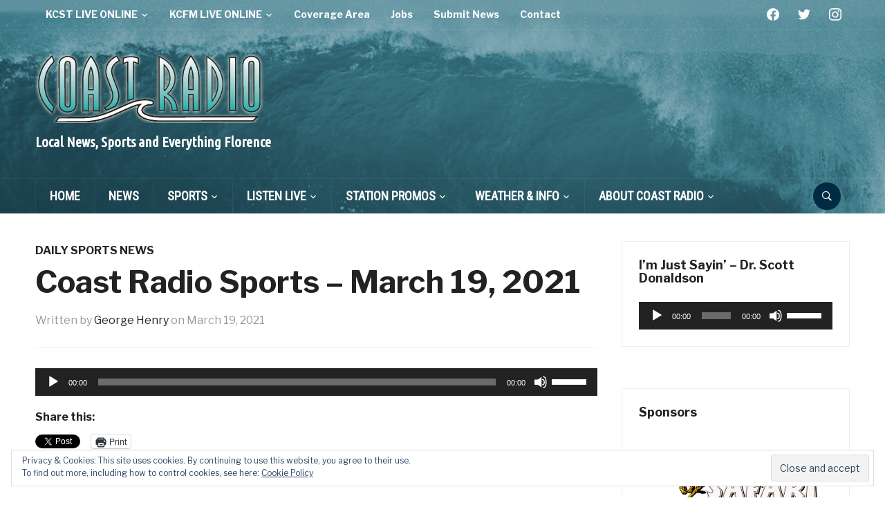

--- FILE ---
content_type: text/html; charset=UTF-8
request_url: https://kcfmradio.com/2021/03/19/coast-radio-sports-march-19-2021/
body_size: 20669
content:
<!DOCTYPE html>
<html lang="en-US">
<head>
    <meta charset="UTF-8">
    <meta name="viewport" content="width=device-width, initial-scale=1.0">
    <link rel="profile" href="http://gmpg.org/xfn/11">
    <link rel="pingback" href="https://kcfmradio.com/xmlrpc.php">

    <meta name='robots' content='index, follow, max-image-preview:large, max-snippet:-1, max-video-preview:-1' />
	<style>img:is([sizes="auto" i], [sizes^="auto," i]) { contain-intrinsic-size: 3000px 1500px }</style>
	
	<!-- This site is optimized with the Yoast SEO plugin v19.13 - https://yoast.com/wordpress/plugins/seo/ -->
	<title>Coast Radio Sports - March 19, 2021 - Coast Radio - Daily Sports News - KCST • KCFM</title>
	<link rel="canonical" href="https://kcfmradio.com/2021/03/19/coast-radio-sports-march-19-2021/" />
	<meta property="og:locale" content="en_US" />
	<meta property="og:type" content="article" />
	<meta property="og:title" content="Coast Radio Sports - March 19, 2021 - Coast Radio - Daily Sports News - KCST • KCFM" />
	<meta property="og:url" content="https://kcfmradio.com/2021/03/19/coast-radio-sports-march-19-2021/" />
	<meta property="og:site_name" content="Coast Radio KCST 106.9FM KCFM 104.1FM Florence Oregon" />
	<meta property="article:publisher" content="https://www.facebook.com/CoastRadioKCSTKCFM/" />
	<meta property="article:published_time" content="2021-03-19T16:31:34+00:00" />
	<meta property="og:image" content="https://i0.wp.com/kcfmradio.com/wp-content/uploads/2017/05/CoastRadioNewsHeader-1.jpg?fit=1200%2C630&ssl=1" />
	<meta property="og:image:width" content="1200" />
	<meta property="og:image:height" content="630" />
	<meta property="og:image:type" content="image/jpeg" />
	<meta name="author" content="George Henry" />
	<meta name="twitter:card" content="summary_large_image" />
	<meta name="twitter:creator" content="@coastradioKCST" />
	<meta name="twitter:site" content="@coastradioKCST" />
	<meta name="twitter:label1" content="Written by" />
	<meta name="twitter:data1" content="George Henry" />
	<script type="application/ld+json" class="yoast-schema-graph">{"@context":"https://schema.org","@graph":[{"@type":"Article","@id":"https://kcfmradio.com/2021/03/19/coast-radio-sports-march-19-2021/#article","isPartOf":{"@id":"https://kcfmradio.com/2021/03/19/coast-radio-sports-march-19-2021/"},"author":{"name":"George Henry","@id":"https://kcfmradio.com/#/schema/person/d8d517e1764f0370e97dd5c31ae304c2"},"headline":"Coast Radio Sports &#8211; March 19, 2021","datePublished":"2021-03-19T16:31:34+00:00","dateModified":"2021-03-19T16:31:34+00:00","mainEntityOfPage":{"@id":"https://kcfmradio.com/2021/03/19/coast-radio-sports-march-19-2021/"},"wordCount":15,"publisher":{"@id":"https://kcfmradio.com/#organization"},"articleSection":["Daily Sports News"],"inLanguage":"en-US"},{"@type":"WebPage","@id":"https://kcfmradio.com/2021/03/19/coast-radio-sports-march-19-2021/","url":"https://kcfmradio.com/2021/03/19/coast-radio-sports-march-19-2021/","name":"Coast Radio Sports - March 19, 2021 - Coast Radio - Daily Sports News - KCST • KCFM","isPartOf":{"@id":"https://kcfmradio.com/#website"},"datePublished":"2021-03-19T16:31:34+00:00","dateModified":"2021-03-19T16:31:34+00:00","breadcrumb":{"@id":"https://kcfmradio.com/2021/03/19/coast-radio-sports-march-19-2021/#breadcrumb"},"inLanguage":"en-US","potentialAction":[{"@type":"ReadAction","target":["https://kcfmradio.com/2021/03/19/coast-radio-sports-march-19-2021/"]}]},{"@type":"BreadcrumbList","@id":"https://kcfmradio.com/2021/03/19/coast-radio-sports-march-19-2021/#breadcrumb","itemListElement":[{"@type":"ListItem","position":1,"name":"Home","item":"https://kcfmradio.com/"},{"@type":"ListItem","position":2,"name":"Coast Radio Sports &#8211; March 19, 2021"}]},{"@type":"WebSite","@id":"https://kcfmradio.com/#website","url":"https://kcfmradio.com/","name":"Coast Radio KCST 106.9FM KCFM 104.1FM Florence Oregon","description":"Local News, Sports and Everything Florence","publisher":{"@id":"https://kcfmradio.com/#organization"},"potentialAction":[{"@type":"SearchAction","target":{"@type":"EntryPoint","urlTemplate":"https://kcfmradio.com/?s={search_term_string}"},"query-input":"required name=search_term_string"}],"inLanguage":"en-US"},{"@type":"Organization","@id":"https://kcfmradio.com/#organization","name":"Coast Radio","url":"https://kcfmradio.com/","logo":{"@type":"ImageObject","inLanguage":"en-US","@id":"https://kcfmradio.com/#/schema/logo/image/","url":"","contentUrl":"","caption":"Coast Radio"},"image":{"@id":"https://kcfmradio.com/#/schema/logo/image/"},"sameAs":["https://www.instagram.com/coastradiokcst/","https://www.facebook.com/CoastRadioKCSTKCFM/","https://twitter.com/coastradioKCST"]},{"@type":"Person","@id":"https://kcfmradio.com/#/schema/person/d8d517e1764f0370e97dd5c31ae304c2","name":"George Henry","image":{"@type":"ImageObject","inLanguage":"en-US","@id":"https://kcfmradio.com/#/schema/person/image/","url":"https://secure.gravatar.com/avatar/b8f27157047a6176d3640d779a83ca47072da2fc48e3dae8f0e25663f0ef222c?s=96&d=mm&r=g","contentUrl":"https://secure.gravatar.com/avatar/b8f27157047a6176d3640d779a83ca47072da2fc48e3dae8f0e25663f0ef222c?s=96&d=mm&r=g","caption":"George Henry"},"sameAs":["http://staging.kcfmradio.com"],"url":"https://kcfmradio.com/author/ghenry/"}]}</script>
	<!-- / Yoast SEO plugin. -->


<link rel='dns-prefetch' href='//stats.wp.com' />
<link rel='dns-prefetch' href='//fonts.googleapis.com' />
<link rel='dns-prefetch' href='//v0.wordpress.com' />
<link rel='dns-prefetch' href='//widgets.wp.com' />
<link rel='dns-prefetch' href='//s0.wp.com' />
<link rel='dns-prefetch' href='//0.gravatar.com' />
<link rel='dns-prefetch' href='//1.gravatar.com' />
<link rel='dns-prefetch' href='//2.gravatar.com' />
<link rel='preconnect' href='//c0.wp.com' />
<link rel='preconnect' href='//i0.wp.com' />
<link rel="alternate" type="application/rss+xml" title="Coast Radio KCST 106.9FM KCFM 104.1FM Florence Oregon &raquo; Feed" href="https://kcfmradio.com/feed/" />
<script type="text/javascript">
/* <![CDATA[ */
window._wpemojiSettings = {"baseUrl":"https:\/\/s.w.org\/images\/core\/emoji\/16.0.1\/72x72\/","ext":".png","svgUrl":"https:\/\/s.w.org\/images\/core\/emoji\/16.0.1\/svg\/","svgExt":".svg","source":{"concatemoji":"https:\/\/kcfmradio.com\/wp-includes\/js\/wp-emoji-release.min.js?ver=6.8.3"}};
/*! This file is auto-generated */
!function(s,n){var o,i,e;function c(e){try{var t={supportTests:e,timestamp:(new Date).valueOf()};sessionStorage.setItem(o,JSON.stringify(t))}catch(e){}}function p(e,t,n){e.clearRect(0,0,e.canvas.width,e.canvas.height),e.fillText(t,0,0);var t=new Uint32Array(e.getImageData(0,0,e.canvas.width,e.canvas.height).data),a=(e.clearRect(0,0,e.canvas.width,e.canvas.height),e.fillText(n,0,0),new Uint32Array(e.getImageData(0,0,e.canvas.width,e.canvas.height).data));return t.every(function(e,t){return e===a[t]})}function u(e,t){e.clearRect(0,0,e.canvas.width,e.canvas.height),e.fillText(t,0,0);for(var n=e.getImageData(16,16,1,1),a=0;a<n.data.length;a++)if(0!==n.data[a])return!1;return!0}function f(e,t,n,a){switch(t){case"flag":return n(e,"\ud83c\udff3\ufe0f\u200d\u26a7\ufe0f","\ud83c\udff3\ufe0f\u200b\u26a7\ufe0f")?!1:!n(e,"\ud83c\udde8\ud83c\uddf6","\ud83c\udde8\u200b\ud83c\uddf6")&&!n(e,"\ud83c\udff4\udb40\udc67\udb40\udc62\udb40\udc65\udb40\udc6e\udb40\udc67\udb40\udc7f","\ud83c\udff4\u200b\udb40\udc67\u200b\udb40\udc62\u200b\udb40\udc65\u200b\udb40\udc6e\u200b\udb40\udc67\u200b\udb40\udc7f");case"emoji":return!a(e,"\ud83e\udedf")}return!1}function g(e,t,n,a){var r="undefined"!=typeof WorkerGlobalScope&&self instanceof WorkerGlobalScope?new OffscreenCanvas(300,150):s.createElement("canvas"),o=r.getContext("2d",{willReadFrequently:!0}),i=(o.textBaseline="top",o.font="600 32px Arial",{});return e.forEach(function(e){i[e]=t(o,e,n,a)}),i}function t(e){var t=s.createElement("script");t.src=e,t.defer=!0,s.head.appendChild(t)}"undefined"!=typeof Promise&&(o="wpEmojiSettingsSupports",i=["flag","emoji"],n.supports={everything:!0,everythingExceptFlag:!0},e=new Promise(function(e){s.addEventListener("DOMContentLoaded",e,{once:!0})}),new Promise(function(t){var n=function(){try{var e=JSON.parse(sessionStorage.getItem(o));if("object"==typeof e&&"number"==typeof e.timestamp&&(new Date).valueOf()<e.timestamp+604800&&"object"==typeof e.supportTests)return e.supportTests}catch(e){}return null}();if(!n){if("undefined"!=typeof Worker&&"undefined"!=typeof OffscreenCanvas&&"undefined"!=typeof URL&&URL.createObjectURL&&"undefined"!=typeof Blob)try{var e="postMessage("+g.toString()+"("+[JSON.stringify(i),f.toString(),p.toString(),u.toString()].join(",")+"));",a=new Blob([e],{type:"text/javascript"}),r=new Worker(URL.createObjectURL(a),{name:"wpTestEmojiSupports"});return void(r.onmessage=function(e){c(n=e.data),r.terminate(),t(n)})}catch(e){}c(n=g(i,f,p,u))}t(n)}).then(function(e){for(var t in e)n.supports[t]=e[t],n.supports.everything=n.supports.everything&&n.supports[t],"flag"!==t&&(n.supports.everythingExceptFlag=n.supports.everythingExceptFlag&&n.supports[t]);n.supports.everythingExceptFlag=n.supports.everythingExceptFlag&&!n.supports.flag,n.DOMReady=!1,n.readyCallback=function(){n.DOMReady=!0}}).then(function(){return e}).then(function(){var e;n.supports.everything||(n.readyCallback(),(e=n.source||{}).concatemoji?t(e.concatemoji):e.wpemoji&&e.twemoji&&(t(e.twemoji),t(e.wpemoji)))}))}((window,document),window._wpemojiSettings);
/* ]]> */
</script>
<style id='wp-emoji-styles-inline-css' type='text/css'>

	img.wp-smiley, img.emoji {
		display: inline !important;
		border: none !important;
		box-shadow: none !important;
		height: 1em !important;
		width: 1em !important;
		margin: 0 0.07em !important;
		vertical-align: -0.1em !important;
		background: none !important;
		padding: 0 !important;
	}
</style>
<link rel='stylesheet' id='wp-block-library-css' href='https://c0.wp.com/c/6.8.3/wp-includes/css/dist/block-library/style.min.css' type='text/css' media='all' />
<link rel='stylesheet' id='swiper-css-css' href='https://kcfmradio.com/wp-content/plugins/instagram-widget-by-wpzoom/dist/styles/library/swiper.css?ver=7.4.1' type='text/css' media='all' />
<link rel='stylesheet' id='dashicons-css' href='https://c0.wp.com/c/6.8.3/wp-includes/css/dashicons.min.css' type='text/css' media='all' />
<link rel='stylesheet' id='magnific-popup-css' href='https://kcfmradio.com/wp-content/plugins/instagram-widget-by-wpzoom/dist/styles/library/magnific-popup.css?ver=2.2.7' type='text/css' media='all' />
<link rel='stylesheet' id='wpz-insta_block-frontend-style-css' href='https://kcfmradio.com/wp-content/plugins/instagram-widget-by-wpzoom/dist/styles/frontend/index.css?ver=bbc4962530486b2c280af5a9d801f209' type='text/css' media='all' />
<style id='classic-theme-styles-inline-css' type='text/css'>
/*! This file is auto-generated */
.wp-block-button__link{color:#fff;background-color:#32373c;border-radius:9999px;box-shadow:none;text-decoration:none;padding:calc(.667em + 2px) calc(1.333em + 2px);font-size:1.125em}.wp-block-file__button{background:#32373c;color:#fff;text-decoration:none}
</style>
<link rel='stylesheet' id='podcasting-transcript-css' href='https://kcfmradio.com/wp-content/plugins/simple-podcasting/dist/podcasting-transcript.css?ver=4a9147bc3780bad24b9f' type='text/css' media='all' />
<link rel='stylesheet' id='podcast-platforms-block-editor-css' href='https://kcfmradio.com/wp-content/plugins/simple-podcasting/dist/podcast-platforms-block.css?ver=ec249e66077f5d0d0537' type='text/css' media='all' />
<link rel='stylesheet' id='wpzoom-social-icons-block-style-css' href='https://kcfmradio.com/wp-content/plugins/social-icons-widget-by-wpzoom/block/dist/style-wpzoom-social-icons.css?ver=4.5.1' type='text/css' media='all' />
<link rel='stylesheet' id='mediaelement-css' href='https://c0.wp.com/c/6.8.3/wp-includes/js/mediaelement/mediaelementplayer-legacy.min.css' type='text/css' media='all' />
<link rel='stylesheet' id='wp-mediaelement-css' href='https://c0.wp.com/c/6.8.3/wp-includes/js/mediaelement/wp-mediaelement.min.css' type='text/css' media='all' />
<style id='jetpack-sharing-buttons-style-inline-css' type='text/css'>
.jetpack-sharing-buttons__services-list{display:flex;flex-direction:row;flex-wrap:wrap;gap:0;list-style-type:none;margin:5px;padding:0}.jetpack-sharing-buttons__services-list.has-small-icon-size{font-size:12px}.jetpack-sharing-buttons__services-list.has-normal-icon-size{font-size:16px}.jetpack-sharing-buttons__services-list.has-large-icon-size{font-size:24px}.jetpack-sharing-buttons__services-list.has-huge-icon-size{font-size:36px}@media print{.jetpack-sharing-buttons__services-list{display:none!important}}.editor-styles-wrapper .wp-block-jetpack-sharing-buttons{gap:0;padding-inline-start:0}ul.jetpack-sharing-buttons__services-list.has-background{padding:1.25em 2.375em}
</style>
<style id='global-styles-inline-css' type='text/css'>
:root{--wp--preset--aspect-ratio--square: 1;--wp--preset--aspect-ratio--4-3: 4/3;--wp--preset--aspect-ratio--3-4: 3/4;--wp--preset--aspect-ratio--3-2: 3/2;--wp--preset--aspect-ratio--2-3: 2/3;--wp--preset--aspect-ratio--16-9: 16/9;--wp--preset--aspect-ratio--9-16: 9/16;--wp--preset--color--black: #000000;--wp--preset--color--cyan-bluish-gray: #abb8c3;--wp--preset--color--white: #ffffff;--wp--preset--color--pale-pink: #f78da7;--wp--preset--color--vivid-red: #cf2e2e;--wp--preset--color--luminous-vivid-orange: #ff6900;--wp--preset--color--luminous-vivid-amber: #fcb900;--wp--preset--color--light-green-cyan: #7bdcb5;--wp--preset--color--vivid-green-cyan: #00d084;--wp--preset--color--pale-cyan-blue: #8ed1fc;--wp--preset--color--vivid-cyan-blue: #0693e3;--wp--preset--color--vivid-purple: #9b51e0;--wp--preset--gradient--vivid-cyan-blue-to-vivid-purple: linear-gradient(135deg,rgba(6,147,227,1) 0%,rgb(155,81,224) 100%);--wp--preset--gradient--light-green-cyan-to-vivid-green-cyan: linear-gradient(135deg,rgb(122,220,180) 0%,rgb(0,208,130) 100%);--wp--preset--gradient--luminous-vivid-amber-to-luminous-vivid-orange: linear-gradient(135deg,rgba(252,185,0,1) 0%,rgba(255,105,0,1) 100%);--wp--preset--gradient--luminous-vivid-orange-to-vivid-red: linear-gradient(135deg,rgba(255,105,0,1) 0%,rgb(207,46,46) 100%);--wp--preset--gradient--very-light-gray-to-cyan-bluish-gray: linear-gradient(135deg,rgb(238,238,238) 0%,rgb(169,184,195) 100%);--wp--preset--gradient--cool-to-warm-spectrum: linear-gradient(135deg,rgb(74,234,220) 0%,rgb(151,120,209) 20%,rgb(207,42,186) 40%,rgb(238,44,130) 60%,rgb(251,105,98) 80%,rgb(254,248,76) 100%);--wp--preset--gradient--blush-light-purple: linear-gradient(135deg,rgb(255,206,236) 0%,rgb(152,150,240) 100%);--wp--preset--gradient--blush-bordeaux: linear-gradient(135deg,rgb(254,205,165) 0%,rgb(254,45,45) 50%,rgb(107,0,62) 100%);--wp--preset--gradient--luminous-dusk: linear-gradient(135deg,rgb(255,203,112) 0%,rgb(199,81,192) 50%,rgb(65,88,208) 100%);--wp--preset--gradient--pale-ocean: linear-gradient(135deg,rgb(255,245,203) 0%,rgb(182,227,212) 50%,rgb(51,167,181) 100%);--wp--preset--gradient--electric-grass: linear-gradient(135deg,rgb(202,248,128) 0%,rgb(113,206,126) 100%);--wp--preset--gradient--midnight: linear-gradient(135deg,rgb(2,3,129) 0%,rgb(40,116,252) 100%);--wp--preset--font-size--small: 13px;--wp--preset--font-size--medium: 20px;--wp--preset--font-size--large: 36px;--wp--preset--font-size--x-large: 42px;--wp--preset--spacing--20: 0.44rem;--wp--preset--spacing--30: 0.67rem;--wp--preset--spacing--40: 1rem;--wp--preset--spacing--50: 1.5rem;--wp--preset--spacing--60: 2.25rem;--wp--preset--spacing--70: 3.38rem;--wp--preset--spacing--80: 5.06rem;--wp--preset--shadow--natural: 6px 6px 9px rgba(0, 0, 0, 0.2);--wp--preset--shadow--deep: 12px 12px 50px rgba(0, 0, 0, 0.4);--wp--preset--shadow--sharp: 6px 6px 0px rgba(0, 0, 0, 0.2);--wp--preset--shadow--outlined: 6px 6px 0px -3px rgba(255, 255, 255, 1), 6px 6px rgba(0, 0, 0, 1);--wp--preset--shadow--crisp: 6px 6px 0px rgba(0, 0, 0, 1);}:where(.is-layout-flex){gap: 0.5em;}:where(.is-layout-grid){gap: 0.5em;}body .is-layout-flex{display: flex;}.is-layout-flex{flex-wrap: wrap;align-items: center;}.is-layout-flex > :is(*, div){margin: 0;}body .is-layout-grid{display: grid;}.is-layout-grid > :is(*, div){margin: 0;}:where(.wp-block-columns.is-layout-flex){gap: 2em;}:where(.wp-block-columns.is-layout-grid){gap: 2em;}:where(.wp-block-post-template.is-layout-flex){gap: 1.25em;}:where(.wp-block-post-template.is-layout-grid){gap: 1.25em;}.has-black-color{color: var(--wp--preset--color--black) !important;}.has-cyan-bluish-gray-color{color: var(--wp--preset--color--cyan-bluish-gray) !important;}.has-white-color{color: var(--wp--preset--color--white) !important;}.has-pale-pink-color{color: var(--wp--preset--color--pale-pink) !important;}.has-vivid-red-color{color: var(--wp--preset--color--vivid-red) !important;}.has-luminous-vivid-orange-color{color: var(--wp--preset--color--luminous-vivid-orange) !important;}.has-luminous-vivid-amber-color{color: var(--wp--preset--color--luminous-vivid-amber) !important;}.has-light-green-cyan-color{color: var(--wp--preset--color--light-green-cyan) !important;}.has-vivid-green-cyan-color{color: var(--wp--preset--color--vivid-green-cyan) !important;}.has-pale-cyan-blue-color{color: var(--wp--preset--color--pale-cyan-blue) !important;}.has-vivid-cyan-blue-color{color: var(--wp--preset--color--vivid-cyan-blue) !important;}.has-vivid-purple-color{color: var(--wp--preset--color--vivid-purple) !important;}.has-black-background-color{background-color: var(--wp--preset--color--black) !important;}.has-cyan-bluish-gray-background-color{background-color: var(--wp--preset--color--cyan-bluish-gray) !important;}.has-white-background-color{background-color: var(--wp--preset--color--white) !important;}.has-pale-pink-background-color{background-color: var(--wp--preset--color--pale-pink) !important;}.has-vivid-red-background-color{background-color: var(--wp--preset--color--vivid-red) !important;}.has-luminous-vivid-orange-background-color{background-color: var(--wp--preset--color--luminous-vivid-orange) !important;}.has-luminous-vivid-amber-background-color{background-color: var(--wp--preset--color--luminous-vivid-amber) !important;}.has-light-green-cyan-background-color{background-color: var(--wp--preset--color--light-green-cyan) !important;}.has-vivid-green-cyan-background-color{background-color: var(--wp--preset--color--vivid-green-cyan) !important;}.has-pale-cyan-blue-background-color{background-color: var(--wp--preset--color--pale-cyan-blue) !important;}.has-vivid-cyan-blue-background-color{background-color: var(--wp--preset--color--vivid-cyan-blue) !important;}.has-vivid-purple-background-color{background-color: var(--wp--preset--color--vivid-purple) !important;}.has-black-border-color{border-color: var(--wp--preset--color--black) !important;}.has-cyan-bluish-gray-border-color{border-color: var(--wp--preset--color--cyan-bluish-gray) !important;}.has-white-border-color{border-color: var(--wp--preset--color--white) !important;}.has-pale-pink-border-color{border-color: var(--wp--preset--color--pale-pink) !important;}.has-vivid-red-border-color{border-color: var(--wp--preset--color--vivid-red) !important;}.has-luminous-vivid-orange-border-color{border-color: var(--wp--preset--color--luminous-vivid-orange) !important;}.has-luminous-vivid-amber-border-color{border-color: var(--wp--preset--color--luminous-vivid-amber) !important;}.has-light-green-cyan-border-color{border-color: var(--wp--preset--color--light-green-cyan) !important;}.has-vivid-green-cyan-border-color{border-color: var(--wp--preset--color--vivid-green-cyan) !important;}.has-pale-cyan-blue-border-color{border-color: var(--wp--preset--color--pale-cyan-blue) !important;}.has-vivid-cyan-blue-border-color{border-color: var(--wp--preset--color--vivid-cyan-blue) !important;}.has-vivid-purple-border-color{border-color: var(--wp--preset--color--vivid-purple) !important;}.has-vivid-cyan-blue-to-vivid-purple-gradient-background{background: var(--wp--preset--gradient--vivid-cyan-blue-to-vivid-purple) !important;}.has-light-green-cyan-to-vivid-green-cyan-gradient-background{background: var(--wp--preset--gradient--light-green-cyan-to-vivid-green-cyan) !important;}.has-luminous-vivid-amber-to-luminous-vivid-orange-gradient-background{background: var(--wp--preset--gradient--luminous-vivid-amber-to-luminous-vivid-orange) !important;}.has-luminous-vivid-orange-to-vivid-red-gradient-background{background: var(--wp--preset--gradient--luminous-vivid-orange-to-vivid-red) !important;}.has-very-light-gray-to-cyan-bluish-gray-gradient-background{background: var(--wp--preset--gradient--very-light-gray-to-cyan-bluish-gray) !important;}.has-cool-to-warm-spectrum-gradient-background{background: var(--wp--preset--gradient--cool-to-warm-spectrum) !important;}.has-blush-light-purple-gradient-background{background: var(--wp--preset--gradient--blush-light-purple) !important;}.has-blush-bordeaux-gradient-background{background: var(--wp--preset--gradient--blush-bordeaux) !important;}.has-luminous-dusk-gradient-background{background: var(--wp--preset--gradient--luminous-dusk) !important;}.has-pale-ocean-gradient-background{background: var(--wp--preset--gradient--pale-ocean) !important;}.has-electric-grass-gradient-background{background: var(--wp--preset--gradient--electric-grass) !important;}.has-midnight-gradient-background{background: var(--wp--preset--gradient--midnight) !important;}.has-small-font-size{font-size: var(--wp--preset--font-size--small) !important;}.has-medium-font-size{font-size: var(--wp--preset--font-size--medium) !important;}.has-large-font-size{font-size: var(--wp--preset--font-size--large) !important;}.has-x-large-font-size{font-size: var(--wp--preset--font-size--x-large) !important;}
:where(.wp-block-post-template.is-layout-flex){gap: 1.25em;}:where(.wp-block-post-template.is-layout-grid){gap: 1.25em;}
:where(.wp-block-columns.is-layout-flex){gap: 2em;}:where(.wp-block-columns.is-layout-grid){gap: 2em;}
:root :where(.wp-block-pullquote){font-size: 1.5em;line-height: 1.6;}
</style>
<link rel='stylesheet' id='simple-banner-style-css' href='https://kcfmradio.com/wp-content/plugins/simple-banner/simple-banner.css?ver=2.15.4' type='text/css' media='all' />
<link rel='stylesheet' id='podcast-block-css' href='https://kcfmradio.com/wp-content/plugins/simple-podcasting/dist/podcast.css?ver=a1f6d7bb3934e425f805' type='text/css' media='all' />
<link rel='stylesheet' id='latest-episode-block-css' href='https://kcfmradio.com/wp-content/plugins/simple-podcasting/dist/latest-episode.css?ver=056ef85d1d66e0b4dc10' type='text/css' media='all' />
<link rel='stylesheet' id='wp-date-remover-css' href='https://kcfmradio.com/wp-content/plugins/wp-date-remover/public/css/wp-date-remover-public.css?ver=1.0.0' type='text/css' media='all' />
<link rel='stylesheet' id='zoom-theme-utils-css-css' href='https://kcfmradio.com/wp-content/themes/domino/functions/wpzoom/assets/css/theme-utils.css?ver=6.8.3' type='text/css' media='all' />
<link crossorigin="anonymous" rel='stylesheet' id='domino-google-fonts-css' href='https://fonts.googleapis.com/css?family=Libre+Franklin%3Aregular%2C700%2C700i%2Citalic%7CUbuntu+Condensed%7CRoboto+Condensed&#038;display=swap&#038;ver=6.8.3' type='text/css' media='all' />
<link rel='stylesheet' id='domino-style-css' href='https://kcfmradio.com/wp-content/themes/domino/style.css?ver=2.0.25' type='text/css' media='all' />
<link rel='stylesheet' id='media-queries-css' href='https://kcfmradio.com/wp-content/themes/domino/css/media-queries.css?ver=2.0.25' type='text/css' media='all' />
<link rel='stylesheet' id='domino-style-color-blue-css' href='https://kcfmradio.com/wp-content/themes/domino/styles/blue.css?ver=2.0.25' type='text/css' media='all' />
<link rel='stylesheet' id='jetpack_likes-css' href='https://c0.wp.com/p/jetpack/14.7/modules/likes/style.css' type='text/css' media='all' />
<link rel='stylesheet' id='wpzoom-social-icons-socicon-css' href='https://kcfmradio.com/wp-content/plugins/social-icons-widget-by-wpzoom/assets/css/wpzoom-socicon.css?ver=1750719805' type='text/css' media='all' />
<link rel='stylesheet' id='wpzoom-social-icons-genericons-css' href='https://kcfmradio.com/wp-content/plugins/social-icons-widget-by-wpzoom/assets/css/genericons.css?ver=1750719805' type='text/css' media='all' />
<link rel='stylesheet' id='wpzoom-social-icons-academicons-css' href='https://kcfmradio.com/wp-content/plugins/social-icons-widget-by-wpzoom/assets/css/academicons.min.css?ver=1750719805' type='text/css' media='all' />
<link rel='stylesheet' id='wpzoom-social-icons-font-awesome-3-css' href='https://kcfmradio.com/wp-content/plugins/social-icons-widget-by-wpzoom/assets/css/font-awesome-3.min.css?ver=1750719805' type='text/css' media='all' />
<link rel='stylesheet' id='wpzoom-social-icons-styles-css' href='https://kcfmradio.com/wp-content/plugins/social-icons-widget-by-wpzoom/assets/css/wpzoom-social-icons-styles.css?ver=1750719805' type='text/css' media='all' />
<style id='jetpack_facebook_likebox-inline-css' type='text/css'>
.widget_facebook_likebox {
	overflow: hidden;
}

</style>
<link rel='stylesheet' id='wzslider-css' href='https://kcfmradio.com/wp-content/plugins/wpzoom-shortcodes/assets/css/wzslider.css?ver=6.8.3' type='text/css' media='all' />
<link rel='stylesheet' id='wpz-shortcodes-css' href='https://kcfmradio.com/wp-content/plugins/wpzoom-shortcodes/assets/css/shortcodes.css?ver=6.8.3' type='text/css' media='all' />
<link rel='stylesheet' id='zoom-font-awesome-css' href='https://kcfmradio.com/wp-content/plugins/wpzoom-shortcodes/assets/css/font-awesome.min.css?ver=6.8.3' type='text/css' media='all' />
<link rel='preload' as='font'  id='wpzoom-social-icons-font-academicons-woff2-css' href='https://kcfmradio.com/wp-content/plugins/social-icons-widget-by-wpzoom/assets/font/academicons.woff2?v=1.9.2'  type='font/woff2' crossorigin />
<link rel='preload' as='font'  id='wpzoom-social-icons-font-fontawesome-3-woff2-css' href='https://kcfmradio.com/wp-content/plugins/social-icons-widget-by-wpzoom/assets/font/fontawesome-webfont.woff2?v=4.7.0'  type='font/woff2' crossorigin />
<link rel='preload' as='font'  id='wpzoom-social-icons-font-genericons-woff-css' href='https://kcfmradio.com/wp-content/plugins/social-icons-widget-by-wpzoom/assets/font/Genericons.woff'  type='font/woff' crossorigin />
<link rel='preload' as='font'  id='wpzoom-social-icons-font-socicon-woff2-css' href='https://kcfmradio.com/wp-content/plugins/social-icons-widget-by-wpzoom/assets/font/socicon.woff2?v=4.5.1'  type='font/woff2' crossorigin />
<link rel='stylesheet' id='sharedaddy-css' href='https://c0.wp.com/p/jetpack/14.7/modules/sharedaddy/sharing.css' type='text/css' media='all' />
<link rel='stylesheet' id='social-logos-css' href='https://c0.wp.com/p/jetpack/14.7/_inc/social-logos/social-logos.min.css' type='text/css' media='all' />
<script type="text/javascript" src="https://c0.wp.com/c/6.8.3/wp-includes/js/jquery/jquery.min.js" id="jquery-core-js"></script>
<script type="text/javascript" src="https://c0.wp.com/c/6.8.3/wp-includes/js/jquery/jquery-migrate.min.js" id="jquery-migrate-js"></script>
<script type="text/javascript" src="https://c0.wp.com/c/6.8.3/wp-includes/js/underscore.min.js" id="underscore-js"></script>
<script type="text/javascript" id="wp-util-js-extra">
/* <![CDATA[ */
var _wpUtilSettings = {"ajax":{"url":"\/wp-admin\/admin-ajax.php"}};
/* ]]> */
</script>
<script type="text/javascript" src="https://c0.wp.com/c/6.8.3/wp-includes/js/wp-util.min.js" id="wp-util-js"></script>
<script type="text/javascript" src="https://kcfmradio.com/wp-content/plugins/instagram-widget-by-wpzoom/dist/scripts/library/magnific-popup.js?ver=1750719244" id="magnific-popup-js"></script>
<script type="text/javascript" src="https://kcfmradio.com/wp-content/plugins/instagram-widget-by-wpzoom/dist/scripts/library/swiper.js?ver=7.4.1" id="swiper-js-js"></script>
<script type="text/javascript" src="https://kcfmradio.com/wp-content/plugins/instagram-widget-by-wpzoom/dist/scripts/frontend/block.js?ver=9a3affef738588dbf17ec0443c4b21e9" id="wpz-insta_block-frontend-script-js"></script>
<script type="text/javascript" id="simple-banner-script-js-before">
/* <![CDATA[ */
const simpleBannerScriptParams = {"version":"2.15.4","hide_simple_banner":"yes","simple_banner_position":"static","header_margin":"","header_padding":"","simple_banner_z_index":false,"simple_banner_text":"https:\/\/kcfmradio.com\/wp-content\/uploads\/2022\/09\/candidate-forum.jpg","pro_version_enabled":"","disabled_on_current_page":false,"debug_mode":"","id":38972,"disabled_pages_array":[],"is_current_page_a_post":true,"disabled_on_posts":"","simple_banner_font_size":"","simple_banner_color":"","simple_banner_text_color":"","simple_banner_link_color":"","simple_banner_close_color":"","simple_banner_custom_css":"https:\/\/kcfmradio.com\/wp-content\/uploads\/2022\/09\/candidate-forum.jpg","simple_banner_scrolling_custom_css":"","simple_banner_text_custom_css":"","simple_banner_button_css":"","site_custom_css":"","keep_site_custom_css":"","site_custom_js":"","keep_site_custom_js":"","wp_body_open_enabled":"","wp_body_open":true,"close_button_enabled":"","close_button_expiration":"","close_button_cookie_set":false,"current_date":{"date":"2026-01-17 01:05:59.432928","timezone_type":3,"timezone":"UTC"},"start_date":{"date":"2026-01-17 01:05:59.432939","timezone_type":3,"timezone":"UTC"},"end_date":{"date":"2026-01-17 01:05:59.432947","timezone_type":3,"timezone":"UTC"},"simple_banner_start_after_date":false,"simple_banner_remove_after_date":false,"simple_banner_insert_inside_element":false}
/* ]]> */
</script>
<script type="text/javascript" src="https://kcfmradio.com/wp-content/plugins/simple-banner/simple-banner.js?ver=2.15.4" id="simple-banner-script-js"></script>
<script type="text/javascript" src="https://kcfmradio.com/wp-content/plugins/wp-date-remover/public/js/wp-date-remover-public.js?ver=1.0.0" id="wp-date-remover-js"></script>
<script type="text/javascript" src="https://kcfmradio.com/wp-content/themes/domino/js/init.js?ver=6.8.3" id="wpzoom-init-js"></script>
<link rel="https://api.w.org/" href="https://kcfmradio.com/wp-json/" /><link rel="alternate" title="JSON" type="application/json" href="https://kcfmradio.com/wp-json/wp/v2/posts/38972" /><link rel="EditURI" type="application/rsd+xml" title="RSD" href="https://kcfmradio.com/xmlrpc.php?rsd" />
<link rel='shortlink' href='https://wp.me/p9k5Jt-a8A' />
<link rel="alternate" title="oEmbed (JSON)" type="application/json+oembed" href="https://kcfmradio.com/wp-json/oembed/1.0/embed?url=https%3A%2F%2Fkcfmradio.com%2F2021%2F03%2F19%2Fcoast-radio-sports-march-19-2021%2F" />
<link rel="alternate" title="oEmbed (XML)" type="text/xml+oembed" href="https://kcfmradio.com/wp-json/oembed/1.0/embed?url=https%3A%2F%2Fkcfmradio.com%2F2021%2F03%2F19%2Fcoast-radio-sports-march-19-2021%2F&#038;format=xml" />
<style type="text/css">.simple-banner{display:none;}</style><style type="text/css">.simple-banner{position:static;}</style><style type="text/css">.simple-banner{background: #024985;}</style><style type="text/css">.simple-banner .simple-banner-text{color: #ffffff;}</style><style type="text/css">.simple-banner .simple-banner-text a{color:#f16521;}</style><style type="text/css">.simple-banner{z-index: 99999;}</style><style type="text/css">.simple-banner{https://kcfmradio.com/wp-content/uploads/2022/09/candidate-forum.jpg}</style><style id="simple-banner-site-custom-css-dummy" type="text/css"></style><script id="simple-banner-site-custom-js-dummy" type="text/javascript"></script>	<style>img#wpstats{display:none}</style>
		<!-- WPZOOM Theme / Framework -->
<meta name="generator" content="Domino Magazine 2.0.25" />
<meta name="generator" content="WPZOOM Framework 2.0.4" />

<!-- Begin Theme Custom CSS -->
<style type="text/css" id="domino-custom-css">
.navbar-brand-wpz .tagline{color:#ffffff;font-family:'Ubuntu Condensed', sans-serif;font-size:21px;font-weight:bold;}.site-footer{background-color:#9bc2c6;}.slides li h3 a{font-size:25px;}.single h1.entry-title{font-size:45px;}.page h1.entry-title{font-size:45px;}
</style>
<!-- End Theme Custom CSS -->

<!-- Meta Pixel Code -->
<script type='text/javascript'>
!function(f,b,e,v,n,t,s){if(f.fbq)return;n=f.fbq=function(){n.callMethod?
n.callMethod.apply(n,arguments):n.queue.push(arguments)};if(!f._fbq)f._fbq=n;
n.push=n;n.loaded=!0;n.version='2.0';n.queue=[];t=b.createElement(e);t.async=!0;
t.src=v;s=b.getElementsByTagName(e)[0];s.parentNode.insertBefore(t,s)}(window,
document,'script','https://connect.facebook.net/en_US/fbevents.js?v=next');
</script>
<!-- End Meta Pixel Code -->

      <script type='text/javascript'>
        var url = window.location.origin + '?ob=open-bridge';
        fbq('set', 'openbridge', '2231635880478765', url);
      </script>
    <script type='text/javascript'>fbq('init', '2231635880478765', {}, {
    "agent": "wordpress-6.8.3-3.0.16"
})</script><script type='text/javascript'>
    fbq('track', 'PageView', []);
  </script>
<!-- Meta Pixel Code -->
<noscript>
<img height="1" width="1" style="display:none" alt="fbpx"
src="https://www.facebook.com/tr?id=2231635880478765&ev=PageView&noscript=1" />
</noscript>
<!-- End Meta Pixel Code -->
<link rel="amphtml" href="https://kcfmradio.com/2021/03/19/coast-radio-sports-march-19-2021/amp/"><link rel="icon" href="https://i0.wp.com/kcfmradio.com/wp-content/uploads/2017/11/cropped-KCFMRadioIcon-1.jpg?fit=32%2C32&#038;ssl=1" sizes="32x32" />
<link rel="icon" href="https://i0.wp.com/kcfmradio.com/wp-content/uploads/2017/11/cropped-KCFMRadioIcon-1.jpg?fit=192%2C192&#038;ssl=1" sizes="192x192" />
<link rel="apple-touch-icon" href="https://i0.wp.com/kcfmradio.com/wp-content/uploads/2017/11/cropped-KCFMRadioIcon-1.jpg?fit=180%2C180&#038;ssl=1" />
<meta name="msapplication-TileImage" content="https://i0.wp.com/kcfmradio.com/wp-content/uploads/2017/11/cropped-KCFMRadioIcon-1.jpg?fit=270%2C270&#038;ssl=1" />
		<style type="text/css" id="wp-custom-css">
			
#header {
	background: #22647d;
	width:100%;
	background-image:url('http://kcfmradio.com/wp-content/uploads/2017/11/coastradiowaves.png');
	background-size: cover;
	
}


.site-footer {
    color: #555;
}




.slides li h3 a {
    text-shadow: -1px -1px 0 #000, 1px -1px 0 #000, -1px 1px 0 #000, 1px 1px 0 #000;
}
.slides li h3 a {
	text-outline: 2px black solid;
	font-size:28px;
}

.slides li .slide-header {
    position: absolute;
    bottom: 20%;
}

.juicer-feed h1.referral {
    display: none;
}

@media (max-width: 576px) {
    html { font-size: 0.7rem; }
    th { font-size: 1rem; }
}
@media (min-width: 768px) {
    html { font-size: 0.8rem; }
    th { font-size: 1rem; }

}
@media (min-width: 992px) {
    html { font-size: 0.8rem; }
    th { font-size: 1rem; }
}
@media (min-width: 1200px) {
    html { font-size: 0.8rem; }
    th { font-size: 1rem; }
}

span.comments-link
 {
    display: none;
}		</style>
		</head>


<body class="wp-singular post-template-default single single-post postid-38972 single-format-audio wp-custom-logo wp-theme-domino wpz_layout_full wpz_width_1400">


<div class="page-wrap theia-exception">

    <div class="domino_boxed_layout">

        <header id="header">

            <nav class="navbar" role="navigation">

                <nav class="top-navbar" role="navigation">

                    <div class="inner-wrap">

                        <div class="header_social">
                            <div id="zoom-social-icons-widget-3" class="widget zoom-social-icons-widget"><h3 class="title"><span>Follow us</span></h3>
		
<ul class="zoom-social-icons-list zoom-social-icons-list--without-canvas zoom-social-icons-list--round zoom-social-icons-list--no-labels">

		
				<li class="zoom-social_icons-list__item">
		<a class="zoom-social_icons-list__link" href="https://www.facebook.com/CoastRadioKCSTKCFM/" target="_blank" title="Facebook" rel="nofollow">
									
						<span class="screen-reader-text">facebook</span>
			
						<span class="zoom-social_icons-list-span social-icon socicon socicon-facebook" data-hover-rule="color" data-hover-color="#118783" style="color : #ffffff; font-size: 18px; padding:8px" ></span>
			
					</a>
	</li>

	
				<li class="zoom-social_icons-list__item">
		<a class="zoom-social_icons-list__link" href="https://twitter.com/coastradioKCST" target="_blank" title="Twitter" rel="nofollow">
									
						<span class="screen-reader-text">twitter</span>
			
						<span class="zoom-social_icons-list-span social-icon socicon socicon-twitter" data-hover-rule="color" data-hover-color="#118783" style="color : #ffffff; font-size: 18px; padding:8px" ></span>
			
					</a>
	</li>

	
				<li class="zoom-social_icons-list__item">
		<a class="zoom-social_icons-list__link" href="https://www.instagram.com/coastradiokcst/" target="_blank" title="Instagram" rel="nofollow">
									
						<span class="screen-reader-text">instagram</span>
			
						<span class="zoom-social_icons-list-span social-icon socicon socicon-instagram" data-hover-rule="color" data-hover-color="#118783" style="color : #ffffff; font-size: 18px; padding:8px" ></span>
			
					</a>
	</li>

	
</ul>

		</div>
                        </div>


                        <div class="navbar-header">
                            
                               <a class="navbar-toggle" href="#menu-top-slide">
                                   <span class="icon-bar"></span>
                                   <span class="icon-bar"></span>
                                   <span class="icon-bar"></span>
                               </a>


                               <div id="menu-top-slide" class="menu-topmenu-container"><ul id="menu-topmenu" class="menu"><li id="menu-item-46999" class="menu-item menu-item-type-custom menu-item-object-custom menu-item-has-children menu-item-46999"><a href="https://streamdb4web.securenetsystems.net/cirruscontent/KCST&#038;">KCST LIVE ONLINE</a>
<ul class="sub-menu">
	<li id="menu-item-162" class="menu-item menu-item-type-post_type menu-item-object-page menu-item-has-children menu-item-162"><a href="https://kcfmradio.com/kcst/">KCST 106.9</a>
	<ul class="sub-menu">
		<li id="menu-item-193" class="menu-item menu-item-type-post_type menu-item-object-page menu-item-193"><a href="https://kcfmradio.com/kcst-fm-programming/">KCST FM Programming</a></li>
		<li id="menu-item-194" class="menu-item menu-item-type-post_type menu-item-object-page menu-item-194"><a href="https://kcfmradio.com/kcst-demographics/">KCST Demographics</a></li>
	</ul>
</li>
</ul>
</li>
<li id="menu-item-47000" class="menu-item menu-item-type-custom menu-item-object-custom menu-item-has-children menu-item-47000"><a href="https://streamdb4web.securenetsystems.net/ce/KCFM&#038;">KCFM LIVE ONLINE</a>
<ul class="sub-menu">
	<li id="menu-item-161" class="menu-item menu-item-type-post_type menu-item-object-page menu-item-161"><a href="https://kcfmradio.com/kcfm/">KCFM 104.1 Information</a></li>
</ul>
</li>
<li id="menu-item-66" class="menu-item menu-item-type-post_type menu-item-object-page menu-item-66"><a href="https://kcfmradio.com/coverage-area/">Coverage Area</a></li>
<li id="menu-item-25749" class="menu-item menu-item-type-post_type menu-item-object-page menu-item-25749"><a href="https://kcfmradio.com/jobs/">Jobs</a></li>
<li id="menu-item-25945" class="menu-item menu-item-type-post_type menu-item-object-page menu-item-25945"><a href="https://kcfmradio.com/submit-news/">Submit News</a></li>
<li id="menu-item-26071" class="menu-item menu-item-type-post_type menu-item-object-page menu-item-26071"><a href="https://kcfmradio.com/contact/">Contact</a></li>
</ul></div>
                        </div>


                        <div id="navbar-top">

                            <div class="menu-topmenu-container"><ul id="menu-topmenu-1" class="nav navbar-nav dropdown sf-menu"><li class="menu-item menu-item-type-custom menu-item-object-custom menu-item-has-children menu-item-46999"><a href="https://streamdb4web.securenetsystems.net/cirruscontent/KCST&#038;">KCST LIVE ONLINE</a>
<ul class="sub-menu">
	<li class="menu-item menu-item-type-post_type menu-item-object-page menu-item-has-children menu-item-162"><a href="https://kcfmradio.com/kcst/">KCST 106.9</a>
	<ul class="sub-menu">
		<li class="menu-item menu-item-type-post_type menu-item-object-page menu-item-193"><a href="https://kcfmradio.com/kcst-fm-programming/">KCST FM Programming</a></li>
		<li class="menu-item menu-item-type-post_type menu-item-object-page menu-item-194"><a href="https://kcfmradio.com/kcst-demographics/">KCST Demographics</a></li>
	</ul>
</li>
</ul>
</li>
<li class="menu-item menu-item-type-custom menu-item-object-custom menu-item-has-children menu-item-47000"><a href="https://streamdb4web.securenetsystems.net/ce/KCFM&#038;">KCFM LIVE ONLINE</a>
<ul class="sub-menu">
	<li class="menu-item menu-item-type-post_type menu-item-object-page menu-item-161"><a href="https://kcfmradio.com/kcfm/">KCFM 104.1 Information</a></li>
</ul>
</li>
<li class="menu-item menu-item-type-post_type menu-item-object-page menu-item-66"><a href="https://kcfmradio.com/coverage-area/">Coverage Area</a></li>
<li class="menu-item menu-item-type-post_type menu-item-object-page menu-item-25749"><a href="https://kcfmradio.com/jobs/">Jobs</a></li>
<li class="menu-item menu-item-type-post_type menu-item-object-page menu-item-25945"><a href="https://kcfmradio.com/submit-news/">Submit News</a></li>
<li class="menu-item menu-item-type-post_type menu-item-object-page menu-item-26071"><a href="https://kcfmradio.com/contact/">Contact</a></li>
</ul></div>
                        </div><!-- #navbar-top -->

                    </div><!-- ./inner-wrap -->

                </nav><!-- .navbar -->

                <div class="clear"></div>

            </nav><!-- .navbar -->



            <div class="inner-wrap">

                <div class="navbar-brand-wpz">

                    <a href="https://kcfmradio.com/" class="custom-logo-link" rel="home" itemprop="url"><img width="332" height="100" src="https://i0.wp.com/kcfmradio.com/wp-content/uploads/2023/10/cropped-cropped-coastradiologo-1.png?fit=332%2C100&amp;ssl=1" class="custom-logo no-lazyload no-lazy a3-notlazy" alt="Coast Radio KCST 106.9FM KCFM 104.1FM Florence Oregon" itemprop="logo" decoding="async" srcset="https://i0.wp.com/kcfmradio.com/wp-content/uploads/2023/10/cropped-cropped-coastradiologo-1.png?w=332&amp;ssl=1 332w, https://i0.wp.com/kcfmradio.com/wp-content/uploads/2023/10/cropped-cropped-coastradiologo-1.png?resize=300%2C90&amp;ssl=1 300w, https://i0.wp.com/kcfmradio.com/wp-content/uploads/2023/10/cropped-cropped-coastradiologo-1.png?resize=183%2C55&amp;ssl=1 183w" sizes="(max-width: 332px) 100vw, 332px" data-attachment-id="45113" data-permalink="https://kcfmradio.com/cropped-cropped-coastradiologo-1-png/" data-orig-file="https://i0.wp.com/kcfmradio.com/wp-content/uploads/2023/10/cropped-cropped-coastradiologo-1.png?fit=332%2C100&amp;ssl=1" data-orig-size="332,100" data-comments-opened="0" data-image-meta="{&quot;aperture&quot;:&quot;0&quot;,&quot;credit&quot;:&quot;&quot;,&quot;camera&quot;:&quot;&quot;,&quot;caption&quot;:&quot;&quot;,&quot;created_timestamp&quot;:&quot;0&quot;,&quot;copyright&quot;:&quot;&quot;,&quot;focal_length&quot;:&quot;0&quot;,&quot;iso&quot;:&quot;0&quot;,&quot;shutter_speed&quot;:&quot;0&quot;,&quot;title&quot;:&quot;&quot;,&quot;orientation&quot;:&quot;0&quot;}" data-image-title="cropped-cropped-coastradiologo-1.png" data-image-description="&lt;p&gt;https://kcfmradio.com/wp-content/uploads/2023/10/cropped-cropped-coastradiologo-1.png&lt;/p&gt;
" data-image-caption="" data-medium-file="https://i0.wp.com/kcfmradio.com/wp-content/uploads/2023/10/cropped-cropped-coastradiologo-1.png?fit=300%2C90&amp;ssl=1" data-large-file="https://i0.wp.com/kcfmradio.com/wp-content/uploads/2023/10/cropped-cropped-coastradiologo-1.png?fit=332%2C100&amp;ssl=1" /></a>
                    <p class="tagline">Local News, Sports and Everything Florence</p>

                </div><!-- .navbar-brand -->

                

            </div><!-- /.inner-wrap -->


            <div class="clear"></div>


            <nav class="navbar" role="navigation">

                <nav class="main-navbar" role="navigation">

                    <div class="inner-wrap clearfix">

                        <div id="sb-search" class="sb-search">
                            <form method="get" id="searchform" action="https://kcfmradio.com/">
	<input type="search" class="sb-search-input" placeholder="Search..."  name="s" id="s" autocomplete="off" />
    <input type="submit" id="searchsubmit" class="sb-search-submit" value="Search" />
    <span class="sb-icon-search"></span>
</form>                        </div>


                        <div class="navbar-header">
                            
                               <a class="navbar-toggle" href="#menu-main-slide">
                                   <span class="icon-bar"></span>
                                   <span class="icon-bar"></span>
                                   <span class="icon-bar"></span>
                               </a>


                               <div id="menu-main-slide" class="menu-main-container"><ul id="menu-main" class="menu"><li id="menu-item-798" class="menu-item menu-item-type-custom menu-item-object-custom menu-item-home menu-item-798"><a href="https://kcfmradio.com">Home</a></li>
<li id="menu-item-25966" class="menu-item menu-item-type-taxonomy menu-item-object-category menu-item-25966"><a href="https://kcfmradio.com/news/">News</a></li>
<li id="menu-item-1158" class="menu-item menu-item-type-taxonomy menu-item-object-category menu-item-has-children menu-item-1158"><a href="https://kcfmradio.com/sports/">Sports</a>
<ul class="sub-menu">
	<li id="menu-item-1157" class="menu-item menu-item-type-post_type menu-item-object-page menu-item-1157"><a href="https://kcfmradio.com/sports/siuslaw-sports-schedules/">Siuslaw Sports Broadcasts</a></li>
	<li id="menu-item-1155" class="menu-item menu-item-type-post_type menu-item-object-page menu-item-1155"><a href="https://kcfmradio.com/sports/mapleton-sports-schedules/">Mapleton Sports Schedules</a></li>
	<li id="menu-item-1154" class="menu-item menu-item-type-post_type menu-item-object-page menu-item-1154"><a href="https://kcfmradio.com/sports/oregon-football-schedule/">2024 Oregon Duck Football Schedule</a></li>
	<li id="menu-item-1153" class="menu-item menu-item-type-post_type menu-item-object-page menu-item-1153"><a href="https://kcfmradio.com/sports/oregon-state-football-schedule/">2024 Oregon State Beavers Football Schedule</a></li>
	<li id="menu-item-15123" class="menu-item menu-item-type-custom menu-item-object-custom menu-item-15123"><a target="_blank" rel="nofollow" href="http://www.siuslawathleticboosterclub.com/">Siuslaw Athletic Booster Club</a></li>
	<li id="menu-item-1152" class="menu-item menu-item-type-post_type menu-item-object-page menu-item-1152"><a href="https://kcfmradio.com/sports/prep-sports-audio/">Sports Audio</a></li>
</ul>
</li>
<li id="menu-item-32286" class="menu-item menu-item-type-custom menu-item-object-custom menu-item-has-children menu-item-32286"><a href="#">Listen Live</a>
<ul class="sub-menu">
	<li id="menu-item-55802" class="menu-item menu-item-type-custom menu-item-object-custom menu-item-55802"><a href="https://streamdb4web.securenetsystems.net/cirruscontent/KCST&#038;">KCST LISTEN ONLINE</a></li>
	<li id="menu-item-55803" class="menu-item menu-item-type-custom menu-item-object-custom menu-item-55803"><a href="https://streamdb4web.securenetsystems.net/ce/KCFM&#038;">KCFM LISTEN ONLINE</a></li>
	<li id="menu-item-32288" class="menu-item menu-item-type-taxonomy menu-item-object-category menu-item-32288"><a href="https://kcfmradio.com/doctalk/">DocTalk</a></li>
	<li id="menu-item-32287" class="menu-item menu-item-type-taxonomy menu-item-object-category menu-item-32287"><a href="https://kcfmradio.com/daily-news/">Coast Radio Daily News</a></li>
	<li id="menu-item-32289" class="menu-item menu-item-type-taxonomy menu-item-object-category menu-item-32289"><a href="https://kcfmradio.com/our-town-2/">Our Town</a></li>
	<li id="menu-item-32292" class="menu-item menu-item-type-post_type menu-item-object-page menu-item-32292"><a href="https://kcfmradio.com/sports/prep-sports-audio/">Sports Audio</a></li>
</ul>
</li>
<li id="menu-item-34513" class="menu-item menu-item-type-custom menu-item-object-custom menu-item-has-children menu-item-34513"><a href="#">Station Promos</a>
<ul class="sub-menu">
	<li id="menu-item-10084" class="menu-item menu-item-type-custom menu-item-object-custom menu-item-10084"><a href="https://kcfmradio.com/2023/02/02/coastradioauction/">February Radio Auction</a></li>
	<li id="menu-item-1527" class="menu-item menu-item-type-custom menu-item-object-custom menu-item-1527"><a href="http://kcfmradio.com/?p=1469" title="Home &#038; Garden Show">Florence Home &#038; Garden Show</a></li>
	<li id="menu-item-1529" class="menu-item menu-item-type-custom menu-item-object-custom menu-item-1529"><a href="http://kcfmradio.com/?p=1441">Rhododendron Festival</a></li>
	<li id="menu-item-8260" class="menu-item menu-item-type-custom menu-item-object-custom menu-item-8260"><a href="http://kcfmradio.com/?p=89">August Radio Auction</a></li>
	<li id="menu-item-725" class="menu-item menu-item-type-custom menu-item-object-custom menu-item-725"><a href="http://kcfmradio.com/?p=718">Great Pumpkin Giveaway</a></li>
</ul>
</li>
<li id="menu-item-200" class="menu-item menu-item-type-post_type menu-item-object-page menu-item-has-children menu-item-200"><a href="https://kcfmradio.com/weather/">Weather &#038; Info</a>
<ul class="sub-menu">
	<li id="menu-item-201" class="menu-item menu-item-type-custom menu-item-object-custom menu-item-201"><a target="_blank" rel="nofollow" href="http://forecast.weather.gov/MapClick.php?lat=44.00598000000008&#038;lon=-124.10157999047895#.WfIhzhNSxTY">NOAA</a></li>
	<li id="menu-item-1146" class="menu-item menu-item-type-post_type menu-item-object-page menu-item-has-children menu-item-1146"><a href="https://kcfmradio.com/weather/">Web Cameras</a>
	<ul class="sub-menu">
		<li id="menu-item-22413" class="menu-item menu-item-type-custom menu-item-object-custom menu-item-22413"><a target="_blank" rel="nofollow" href="http://apps.lanecounty.org/WebCams/Home/Image?location=HV&#038;index=1&#038;width=400">Lane County &#8211; Harbor Vista</a></li>
		<li id="menu-item-1312" class="menu-item menu-item-type-custom menu-item-object-custom menu-item-1312"><a target="_blank" href="https://city-of-florence-airport-runway.click2stream.com/">Florence Oregon Airport Cam</a></li>
		<li id="menu-item-1311" class="menu-item menu-item-type-custom menu-item-object-custom menu-item-1311"><a target="_blank" rel="nofollow" href="https://tripcheck.com/RoadCams/cams/US101%20at%20Reedsport_pid2349.JPG">Reedsport &#8211; ODOT</a></li>
		<li id="menu-item-24431" class="menu-item menu-item-type-custom menu-item-object-custom menu-item-24431"><a target="_blank" rel="nofollow" href="http://tripcheck.com/RoadCams/cams/ORE126%20at%20Cushman_pid2651.JPG">Hwy 126 at Cushman</a></li>
	</ul>
</li>
	<li id="menu-item-1408" class="menu-item menu-item-type-post_type menu-item-object-page menu-item-has-children menu-item-1408"><a href="https://kcfmradio.com/weather/">Weather Stations</a>
	<ul class="sub-menu">
		<li id="menu-item-26780" class="menu-item menu-item-type-custom menu-item-object-custom menu-item-26780"><a href="http://kcfmradio.com/weather/">Coast Radio Weather</a></li>
		<li id="menu-item-25718" class="menu-item menu-item-type-custom menu-item-object-custom menu-item-25718"><a target="_blank" rel="nofollow" href="https://www.wunderground.com/personal-weather-station/dashboard?ID=KORFLORE18">Florence Airport Weather</a></li>
		<li id="menu-item-1407" class="menu-item menu-item-type-custom menu-item-object-custom menu-item-1407"><a target="_blank" rel="nofollow" href="http://sealioncaves.com/weather/">Sea Lion Caves</a></li>
	</ul>
</li>
	<li id="menu-item-139" class="menu-item menu-item-type-post_type menu-item-object-page menu-item-has-children menu-item-139"><a href="https://kcfmradio.com/information/">Be Prepared</a>
	<ul class="sub-menu">
		<li id="menu-item-140" class="menu-item menu-item-type-custom menu-item-object-custom menu-item-140"><a target="_blank" rel="nofollow" href="http://www.redcross.org">American Red Cross</a></li>
		<li id="menu-item-141" class="menu-item menu-item-type-custom menu-item-object-custom menu-item-141"><a target="_blank" rel="nofollow" href="http://www.cdc.gov">CDC</a></li>
		<li id="menu-item-142" class="menu-item menu-item-type-custom menu-item-object-custom menu-item-142"><a target="_blank" rel="nofollow" href="http://www.svfr.org/introduction-to-cert/">CERT</a></li>
		<li id="menu-item-144" class="menu-item menu-item-type-custom menu-item-object-custom menu-item-144"><a target="_blank" rel="nofollow" href="https://www.fema.gov/media-library/assets/documents/7877">FEMA</a></li>
		<li id="menu-item-143" class="menu-item menu-item-type-custom menu-item-object-custom menu-item-143"><a target="_blank" rel="nofollow" href="https://www.ready.gov/">Homeland Security</a></li>
	</ul>
</li>
</ul>
</li>
<li id="menu-item-3506" class="menu-item menu-item-type-custom menu-item-object-custom menu-item-has-children menu-item-3506"><a href="http://kcfmradio.com/coast-radio-history/">About Coast Radio</a>
<ul class="sub-menu">
	<li id="menu-item-25948" class="menu-item menu-item-type-post_type menu-item-object-page menu-item-25948"><a href="https://kcfmradio.com/sales-staff/">Coast Radio Staff</a></li>
</ul>
</li>
</ul></div>
                        </div>


                        <div id="navbar-main">

                            <div class="menu-main-container"><ul id="menu-main-1" class="nav navbar-nav dropdown sf-menu"><li class="menu-item menu-item-type-custom menu-item-object-custom menu-item-home menu-item-798"><a href="https://kcfmradio.com">Home</a></li>
<li class="menu-item menu-item-type-taxonomy menu-item-object-category menu-item-25966"><a href="https://kcfmradio.com/news/">News</a></li>
<li class="menu-item menu-item-type-taxonomy menu-item-object-category menu-item-has-children menu-item-1158"><a href="https://kcfmradio.com/sports/">Sports</a>
<ul class="sub-menu">
	<li class="menu-item menu-item-type-post_type menu-item-object-page menu-item-1157"><a href="https://kcfmradio.com/sports/siuslaw-sports-schedules/">Siuslaw Sports Broadcasts</a></li>
	<li class="menu-item menu-item-type-post_type menu-item-object-page menu-item-1155"><a href="https://kcfmradio.com/sports/mapleton-sports-schedules/">Mapleton Sports Schedules</a></li>
	<li class="menu-item menu-item-type-post_type menu-item-object-page menu-item-1154"><a href="https://kcfmradio.com/sports/oregon-football-schedule/">2024 Oregon Duck Football Schedule</a></li>
	<li class="menu-item menu-item-type-post_type menu-item-object-page menu-item-1153"><a href="https://kcfmradio.com/sports/oregon-state-football-schedule/">2024 Oregon State Beavers Football Schedule</a></li>
	<li class="menu-item menu-item-type-custom menu-item-object-custom menu-item-15123"><a target="_blank" rel="nofollow" href="http://www.siuslawathleticboosterclub.com/">Siuslaw Athletic Booster Club</a></li>
	<li class="menu-item menu-item-type-post_type menu-item-object-page menu-item-1152"><a href="https://kcfmradio.com/sports/prep-sports-audio/">Sports Audio</a></li>
</ul>
</li>
<li class="menu-item menu-item-type-custom menu-item-object-custom menu-item-has-children menu-item-32286"><a href="#">Listen Live</a>
<ul class="sub-menu">
	<li class="menu-item menu-item-type-custom menu-item-object-custom menu-item-55802"><a href="https://streamdb4web.securenetsystems.net/cirruscontent/KCST&#038;">KCST LISTEN ONLINE</a></li>
	<li class="menu-item menu-item-type-custom menu-item-object-custom menu-item-55803"><a href="https://streamdb4web.securenetsystems.net/ce/KCFM&#038;">KCFM LISTEN ONLINE</a></li>
	<li class="menu-item menu-item-type-taxonomy menu-item-object-category menu-item-32288"><a href="https://kcfmradio.com/doctalk/">DocTalk</a></li>
	<li class="menu-item menu-item-type-taxonomy menu-item-object-category menu-item-32287"><a href="https://kcfmradio.com/daily-news/">Coast Radio Daily News</a></li>
	<li class="menu-item menu-item-type-taxonomy menu-item-object-category menu-item-32289"><a href="https://kcfmradio.com/our-town-2/">Our Town</a></li>
	<li class="menu-item menu-item-type-post_type menu-item-object-page menu-item-32292"><a href="https://kcfmradio.com/sports/prep-sports-audio/">Sports Audio</a></li>
</ul>
</li>
<li class="menu-item menu-item-type-custom menu-item-object-custom menu-item-has-children menu-item-34513"><a href="#">Station Promos</a>
<ul class="sub-menu">
	<li class="menu-item menu-item-type-custom menu-item-object-custom menu-item-10084"><a href="https://kcfmradio.com/2023/02/02/coastradioauction/">February Radio Auction</a></li>
	<li class="menu-item menu-item-type-custom menu-item-object-custom menu-item-1527"><a href="http://kcfmradio.com/?p=1469" title="Home &#038; Garden Show">Florence Home &#038; Garden Show</a></li>
	<li class="menu-item menu-item-type-custom menu-item-object-custom menu-item-1529"><a href="http://kcfmradio.com/?p=1441">Rhododendron Festival</a></li>
	<li class="menu-item menu-item-type-custom menu-item-object-custom menu-item-8260"><a href="http://kcfmradio.com/?p=89">August Radio Auction</a></li>
	<li class="menu-item menu-item-type-custom menu-item-object-custom menu-item-725"><a href="http://kcfmradio.com/?p=718">Great Pumpkin Giveaway</a></li>
</ul>
</li>
<li class="menu-item menu-item-type-post_type menu-item-object-page menu-item-has-children menu-item-200"><a href="https://kcfmradio.com/weather/">Weather &#038; Info</a>
<ul class="sub-menu">
	<li class="menu-item menu-item-type-custom menu-item-object-custom menu-item-201"><a target="_blank" rel="nofollow" href="http://forecast.weather.gov/MapClick.php?lat=44.00598000000008&#038;lon=-124.10157999047895#.WfIhzhNSxTY">NOAA</a></li>
	<li class="menu-item menu-item-type-post_type menu-item-object-page menu-item-has-children menu-item-1146"><a href="https://kcfmradio.com/weather/">Web Cameras</a>
	<ul class="sub-menu">
		<li class="menu-item menu-item-type-custom menu-item-object-custom menu-item-22413"><a target="_blank" rel="nofollow" href="http://apps.lanecounty.org/WebCams/Home/Image?location=HV&#038;index=1&#038;width=400">Lane County &#8211; Harbor Vista</a></li>
		<li class="menu-item menu-item-type-custom menu-item-object-custom menu-item-1312"><a target="_blank" href="https://city-of-florence-airport-runway.click2stream.com/">Florence Oregon Airport Cam</a></li>
		<li class="menu-item menu-item-type-custom menu-item-object-custom menu-item-1311"><a target="_blank" rel="nofollow" href="https://tripcheck.com/RoadCams/cams/US101%20at%20Reedsport_pid2349.JPG">Reedsport &#8211; ODOT</a></li>
		<li class="menu-item menu-item-type-custom menu-item-object-custom menu-item-24431"><a target="_blank" rel="nofollow" href="http://tripcheck.com/RoadCams/cams/ORE126%20at%20Cushman_pid2651.JPG">Hwy 126 at Cushman</a></li>
	</ul>
</li>
	<li class="menu-item menu-item-type-post_type menu-item-object-page menu-item-has-children menu-item-1408"><a href="https://kcfmradio.com/weather/">Weather Stations</a>
	<ul class="sub-menu">
		<li class="menu-item menu-item-type-custom menu-item-object-custom menu-item-26780"><a href="http://kcfmradio.com/weather/">Coast Radio Weather</a></li>
		<li class="menu-item menu-item-type-custom menu-item-object-custom menu-item-25718"><a target="_blank" rel="nofollow" href="https://www.wunderground.com/personal-weather-station/dashboard?ID=KORFLORE18">Florence Airport Weather</a></li>
		<li class="menu-item menu-item-type-custom menu-item-object-custom menu-item-1407"><a target="_blank" rel="nofollow" href="http://sealioncaves.com/weather/">Sea Lion Caves</a></li>
	</ul>
</li>
	<li class="menu-item menu-item-type-post_type menu-item-object-page menu-item-has-children menu-item-139"><a href="https://kcfmradio.com/information/">Be Prepared</a>
	<ul class="sub-menu">
		<li class="menu-item menu-item-type-custom menu-item-object-custom menu-item-140"><a target="_blank" rel="nofollow" href="http://www.redcross.org">American Red Cross</a></li>
		<li class="menu-item menu-item-type-custom menu-item-object-custom menu-item-141"><a target="_blank" rel="nofollow" href="http://www.cdc.gov">CDC</a></li>
		<li class="menu-item menu-item-type-custom menu-item-object-custom menu-item-142"><a target="_blank" rel="nofollow" href="http://www.svfr.org/introduction-to-cert/">CERT</a></li>
		<li class="menu-item menu-item-type-custom menu-item-object-custom menu-item-144"><a target="_blank" rel="nofollow" href="https://www.fema.gov/media-library/assets/documents/7877">FEMA</a></li>
		<li class="menu-item menu-item-type-custom menu-item-object-custom menu-item-143"><a target="_blank" rel="nofollow" href="https://www.ready.gov/">Homeland Security</a></li>
	</ul>
</li>
</ul>
</li>
<li class="menu-item menu-item-type-custom menu-item-object-custom menu-item-has-children menu-item-3506"><a href="http://kcfmradio.com/coast-radio-history/">About Coast Radio</a>
<ul class="sub-menu">
	<li class="menu-item menu-item-type-post_type menu-item-object-page menu-item-25948"><a href="https://kcfmradio.com/sales-staff/">Coast Radio Staff</a></li>
</ul>
</li>
</ul></div>

                        </div><!-- #navbar-main -->

                    </div><!-- /.inner-wrap -->

                    <div class="clear"></div>

                </nav><!-- .main-navbar -->

            </nav><!-- .navbar -->

        </header>

        
            

        

    <main id="main" class="site-main" role="main">

        <div class="inner-wrap">

            
                <div class="content-area">

                    
<article id="post-38972" class="post-38972 post type-post status-publish format-audio category-daily-sports-news post_format-post-format-audio">

    <header class="entry-header">

        
        <span class="entry-category"><a href="https://kcfmradio.com/daily-sports-news/" rel="category tag">Daily Sports News</a></span>
        <h1 class="entry-title">Coast Radio Sports &#8211; March 19, 2021</h1>

        <div class="entry-meta">
            <span class="entry-author vcard author">Written by  <a class="url fn n" href="https://kcfmradio.com/author/ghenry/">George Henry</a></span>
            
                <span class="entry-date">on <time class="entry-date updated published" datetime="2021-03-19T09:31:34-07:00">March 19, 2021</time> </span>

            

                    </div>

    </header><!-- .entry-header -->


    <div class="clear"></div>

    <div class="post-area">

        

        <div class="post-inner">

            <div class="entry-content">

                
                <!--[if lt IE 9]><script>document.createElement('audio');</script><![endif]-->
<audio class="wp-audio-shortcode" id="audio-38972-1" preload="none" style="width: 100%;" controls="controls"><source type="audio/mpeg" src="https://kcfmradio.com/wp-content/uploads/2021/03/z-Daily-sports-13.mp3?_=1" /><a href="https://kcfmradio.com/wp-content/uploads/2021/03/z-Daily-sports-13.mp3">https://kcfmradio.com/wp-content/uploads/2021/03/z-Daily-sports-13.mp3</a></audio>
<div class="sharedaddy sd-sharing-enabled"><div class="robots-nocontent sd-block sd-social sd-social-official sd-sharing"><h3 class="sd-title">Share this:</h3><div class="sd-content"><ul><li class="share-twitter"><a href="https://twitter.com/share" class="twitter-share-button" data-url="https://kcfmradio.com/2021/03/19/coast-radio-sports-march-19-2021/" data-text="Coast Radio Sports - March 19, 2021" data-via="coastradioKCST" >Tweet</a></li><li class="share-facebook"><div class="fb-share-button" data-href="https://kcfmradio.com/2021/03/19/coast-radio-sports-march-19-2021/" data-layout="button_count"></div></li><li class="share-print"><a rel="nofollow noopener noreferrer"
				data-shared="sharing-print-38972"
				class="share-print sd-button"
				href="https://kcfmradio.com/2021/03/19/coast-radio-sports-march-19-2021/#print?share=print"
				target="_blank"
				aria-labelledby="sharing-print-38972"
				>
				<span id="sharing-print-38972" hidden>Click to print (Opens in new window)</span>
				<span>Print</span>
			</a></li><li class="share-end"></li></ul></div></div></div>
                <div class="clear"></div>

                
            </div><!-- .entry-content -->


            <footer class="entry-footer">

                

                

                
            </footer><!-- .entry-footer -->

        </div><!-- .post-inner -->

    </div><!-- .post-area -->

</article><!-- #post -->
                    
                </div>

            
            <section id="sidebar">

    <div class="theiaStickySidebar">

    	
     	<div id="media_audio-2" class="widget widget_media_audio"><h3 class="title">I&#8217;m Just Sayin&#8217; &#8211; Dr. Scott Donaldson</h3><audio class="wp-audio-shortcode" id="audio-38972-2" preload="none" style="width: 100%;" controls="controls"><source type="audio/mpeg" src="https://kcfmradio.com/wp-content/uploads/2022/07/Florence-good-thing-mix.mp3?_=2" /><source type="audio/mpeg" src="https://kcfmradio.com/wp-content/uploads/2022/07/Florence-good-thing-mix.mp3?_=2" /><a href="https://kcfmradio.com/wp-content/uploads/2022/07/Florence-good-thing-mix.mp3">https://kcfmradio.com/wp-content/uploads/2022/07/Florence-good-thing-mix.mp3</a></audio><div class="clear"></div></div><div id="custom_html-2" class="widget_text widget widget_custom_html"><h3 class="title">Sponsors</h3><div class="textwidget custom-html-widget"><table style="background:none;">
		<tr>
<td align="center">
<a href="https://wildlifesafari.net/">
<img data-recalc-dims="1" src="https://i0.wp.com/kcfmradio.com/wp-content/uploads/2025/06/WLSLogo_Small.png?w=1000&#038;ssl=1" alt="Wild Life Safari Logo" /></a>
		</td>
	</tr>
	<tr>
<td align="center">
<a href="http://www.eventcenter.org">
<img data-recalc-dims="1" src="https://i0.wp.com/kcfmradio.com/wp-content/uploads/2025/06/feclogo.jpeg?w=1000&#038;ssl=1" alt="Florence Events Center" /></a>
		</td>
	</tr>
	<tr>
	<td><a href="https://florencechamber.com/"><img data-recalc-dims="1" src="https://i0.wp.com/kcfmradio.com/wp-content/uploads/2016/08/FACC-Logo.clr_.hi-res-e1472595111740.jpg?w=1000" alt="Florence Area Chamber Of Commerce" /></a>
	</td>
	</tr>
<tr>

<td>
<a href="http://oregonjamboree.com" target="_blank">

<img data-recalc-dims="1" style="background:#000;:" src="https://i0.wp.com/kcfmradio.com/wp-content/uploads/2024/09/images.png?w=1000&#038;ssl=1" alt="Oregon Jamboree"></a></td>
</tr>



</table></div><div class="clear"></div></div>
     	
    </div>

	<div class="clear"></div>
</section>
<div class="clear"></div>
       </div><!-- /.inner-wrap -->

    </main><!-- #main -->


        <footer id="colophon" class="site-footer" role="contentinfo">

            
                <div class="footer-widgets widgets widget-columns-4">

                    <div class="inner-wrap">

                        
                            <div class="column">
                                <div class="widget widget_text" id="text-14"><h3 class="title">About Coast Radio</h3>			<div class="textwidget"><p><em>Coast Broadcasting was established in 1988 and is the only locally owned fully-independent traditional media serving the central Oregon coast. KCST 106.9 FM and KCFM 1250 AM, 104.1 FM &amp; 103.1 FM in Mapleton are Florence Oregon&#8217;s only local commercial radio stations.</em></p>
<p><a href="https://kcfmradio.com/wp-content/uploads/2022/10/2022-EEO-Broadout-Reach-Program.pdf" target="_blank" rel="noopener noreferrer nofollow">Click to access 2022-EEO-Broadout-Reach-Program.pdf</a></p>
<p><a href="http://2020 EEO Broadout Reach Program"><em>2020 &#8211; 2021 EEO Broadout Reach Program</em></a></p>
<p><a href="https://kcfmradio.com/wp-content/uploads/2020/10/2019-2020-EEO-KCST-KCFM.pdf">EEO Report 2019 &#8211; 2020</a></p>
<p><a href="http://kcfmradio.com/wp-content/uploads/2019/09/2018-2019-EEO-Broadout-Reach-Program.pdf">EEO Report 2018 &#8211; 2019</a></p>
<p><a href="http://kcfmradio.com/wp-content/uploads/2018/09/2018-EEO-Broadout-Reach-Program-2.pdf">EEO Report 2017 &#8211; 2018</a></p>
<p><a href="https://publicfiles.fcc.gov/fm-profile/kcst-fm" rel="nofollow">KCST FCC Public File</a><br />
<a href="https://publicfiles.fcc.gov/am-profile/kcfm" rel="nofollow">KCFM FCC Public File</a></p>
<p><a href="https://kcfmradio.com/wp-content/uploads/2021/11/FCC-Online-Postings.docx">FCC Online Postings</a></p>
<p>&nbsp;</p>
</div>
		<div class="clear"></div></div><div class="widget widget_eu_cookie_law_widget" id="eu_cookie_law_widget-2">
<div
	class="hide-on-button"
	data-hide-timeout="30"
	data-consent-expiration="180"
	id="eu-cookie-law"
>
	<form method="post" id="jetpack-eu-cookie-law-form">
		<input type="submit" value="Close and accept" class="accept" />
	</form>

	Privacy &amp; Cookies: This site uses cookies. By continuing to use this website, you agree to their use. <br />
To find out more, including how to control cookies, see here:
		<a href="https://automattic.com/cookies/" rel="nofollow">
		Cookie Policy	</a>
</div>
<div class="clear"></div></div>                            </div><!-- .column -->

                        
                            <div class="column">
                                <div class="widget zoom-instagram-widget" id="wpzoom_instagram_widget-6"><h3 class="title">Instagram</h3>		<ul class="zoom-instagram-widget__items layout-legacy zoom-instagram-widget__items--no-js"
			data-images-per-row="3"
			data-image-width="120"
			data-image-spacing="5"
			data-image-resolution="standard_resolution"
			data-image-lazy-loading="1"
			data-lightbox="1">

							
				<li class="zoom-instagram-widget__item" data-media-type="image">

											<a class="zoom-instagram-link zoom-instagram-link-old" data-src="https://kcfmradio.com/wp-content/uploads/2025/04/462664753_736733321952131_3857470707686444437_n-640x429.jpg"
						   style="width:120px;height:120px;"
						   data-mfp-src="17983367921604415"
						   href="https://www.instagram.com/p/DBCVZqqTCH2/" target="_blank" rel="noopener nofollow" title="🎃 Join us for our annual Great Pumpkin Giveaway on Thursday, October 24th! 🎃
Starting at 4 PM at the Saw Shop / Old School Furniture on 6th St. in Florence.

We’ll have plenty of free pumpkins and bags of candy for the kids! Don’t miss out!"
						>
													</a>
									</li>

				
							
				<li class="zoom-instagram-widget__item" data-media-type="image">

											<a class="zoom-instagram-link zoom-instagram-link-old" data-src="https://kcfmradio.com/wp-content/uploads/2025/04/328677730_1661890744243524_5100537967562801291_n-640x640.jpg"
						   style="width:120px;height:120px;"
						   data-mfp-src="17876465306777911"
						   href="https://www.instagram.com/p/Coe-j93LliU/" target="_blank" rel="noopener nofollow" title="Coast Radio&#039;s Radio Auction is TODAY starting at 9:15 a.m. Listen live on KCST 106.9 FM or 104.1 FM in Florence or 103.1 FM in Mapleton. Call 541-997-9136 during the auction to bid on 130 items and services from local area businesses. 

You can find a complete item list at https://kcst.com or in today&#039;s Siuslaw News."
						>
													</a>
									</li>

				
							
				<li class="zoom-instagram-widget__item" data-media-type="image">

											<a class="zoom-instagram-link zoom-instagram-link-old" data-src="https://kcfmradio.com/wp-content/uploads/2025/04/300638096_478789753692557_1915805116385462462_n-640x640.jpg"
						   style="width:120px;height:120px;"
						   data-mfp-src="17941312358122101"
						   href="https://www.instagram.com/p/ChlNXRCJOAn/" target="_blank" rel="noopener nofollow" title="This Friday starting at 9:15 am is our summer Radio Auction. Check out KCST.com for a list of auction items.
Listen live on KCST 106.9 FM &amp; KCFM 104.1 FM (103.1 FM in Mapleton)"
						>
													</a>
									</li>

				
							
				<li class="zoom-instagram-widget__item" data-media-type="image">

											<a class="zoom-instagram-link zoom-instagram-link-old" data-src="https://kcfmradio.com/wp-content/uploads/2025/04/299920085_1605142476549964_3147747867596540111_n-640x640.jpg"
						   style="width:120px;height:120px;"
						   data-mfp-src="17917198916560443"
						   href="https://www.instagram.com/p/Cha58ropNhq/" target="_blank" rel="noopener nofollow" title="Next Friday, August 26 is our summer radio auction. Find bargains on 100+ local items and services."
						>
													</a>
									</li>

				
							
				<li class="zoom-instagram-widget__item" data-media-type="image">

											<a class="zoom-instagram-link zoom-instagram-link-old" data-src="https://kcfmradio.com/wp-content/uploads/2025/04/299611781_390605749820384_8157679215759606424_n-640x640.jpg"
						   style="width:120px;height:120px;"
						   data-mfp-src="17910613601617429"
						   href="https://www.instagram.com/p/ChWCjp5LtYX/" target="_blank" rel="noopener nofollow" title="Next Friday is our annual Summer Radio Auction. Listen in to KCST 106.9 FM or visit our website at KCST.com for more details."
						>
													</a>
									</li>

				
							
				<li class="zoom-instagram-widget__item" data-media-type="image">

											<a class="zoom-instagram-link zoom-instagram-link-old" data-src="https://kcfmradio.com/wp-content/uploads/2025/04/88377917_865690233852414_1917832807815117441_n-640x640.jpg"
						   style="width:120px;height:120px;"
						   data-mfp-src="17848578727946485"
						   href="https://www.instagram.com/p/B9XOkWlH_8Y/" target="_blank" rel="noopener nofollow" title="Find your spring project at this weekends Florence Home &amp; Garden Show. You’ll find over 40 local area vendors with demonstrations, samples, prize drawings &amp; give-aways.

More info at http://florencehomeshow.com

#florenceoregon #myflorence #homeshow #spring #springiscoming #oregoncoast #traveloregon #gardening #landscapedesign #localcontractors #diyhomedecor"
						>
													</a>
									</li>

				
							
				<li class="zoom-instagram-widget__item" data-media-type="image">

											<a class="zoom-instagram-link zoom-instagram-link-old" data-src="https://kcfmradio.com/wp-content/uploads/2025/04/88198411_676054866498352_2102969502870928482_n-640x640.jpg"
						   style="width:120px;height:120px;"
						   data-mfp-src="17852936671843572"
						   href="https://www.instagram.com/p/B9SD4E8nXTs/" target="_blank" rel="noopener nofollow" title="Spring is almost here &amp; so is the Florence Home &amp; Garden show. Come see us this weekend &amp; find all you need to get ready for spring in one place. Contractors, landscape designs, craft items &amp; more. Additional info at http://florencehomeshow.com

#florenceoregon #oregoncoast #lanecounty #homeshow #crafts #diy #getitdone #gardening #landscapedesign #traveloregon"
						>
													</a>
									</li>

				
							
				<li class="zoom-instagram-widget__item" data-media-type="image">

											<a class="zoom-instagram-link zoom-instagram-link-old" data-src="https://kcfmradio.com/wp-content/uploads/2025/04/88154022_175931430525550_2364157706834050288_n-640x640.jpg"
						   style="width:120px;height:120px;"
						   data-mfp-src="17861834518731546"
						   href="https://www.instagram.com/p/B9Pk1qznWqA/" target="_blank" rel="noopener nofollow" title="This weekend is the 2020 Florence Home &amp; Garden show. Find over 40 local area vendors offering everything you need for your spring projects. Find out more at http://florencehomeshow.com 
#florenceoregon #oregoncoast #homeshow #localbusiness #diy #oregon #homedecor"
						>
													</a>
									</li>

				
							
				<li class="zoom-instagram-widget__item" data-media-type="image">

											<a class="zoom-instagram-link zoom-instagram-link-old" data-src="https://kcfmradio.com/wp-content/uploads/2025/04/84821803_2541291292857053_8472158427222412549_n-640x640.jpg"
						   style="width:120px;height:120px;"
						   data-mfp-src="17847224263940286"
						   href="https://www.instagram.com/p/B8w6tbMHTPo/" target="_blank" rel="noopener nofollow" title="Take Coast Radio with you on today’s adventure &amp; tune in to KCST 106.9 FM or our sister station KCFM 104.1 for all things Florence."
						>
													</a>
									</li>

				
		</ul>

					<div class="wpz-insta-lightbox-wrapper mfp-hide">
				<div class="swiper">
					<div class="swiper-wrapper">
						
							<div data-uid="17983367921604415" class="swiper-slide wpz-insta-lightbox-item">
								<div class="wpz-insta-lightbox">
									<div class="image-wrapper">
																					<img class="wpzoom-swiper-image swiper-lazy" data-src="https://kcfmradio.com/wp-content/uploads/2025/04/462664753_736733321952131_3857470707686444437_n.jpg" alt="🎃 Join us for our annual Great Pumpkin Giveaway on Thursday, October 24th! 🎃
Starting at 4 PM at the Saw Shop / Old School Furniture on 6th St. in Florence.

We’ll have plenty of free pumpkins and bags of candy for the kids! Don’t miss out!"/>
										<div class="swiper-lazy-preloader swiper-lazy-preloader-white"></div>
									</div>
									<div class="details-wrapper">
										<div class="wpz-insta-header">
											<div class="wpz-insta-avatar">
												<img src="https://kcfmradio.com/wp-content/plugins/instagram-widget-by-wpzoom/dist/images/backend/icon-insta.png" alt="coastradiokcst" width="42" height="42"/>
											</div>
											<div class="wpz-insta-buttons">
												<div class="wpz-insta-username">
													<a rel="noopener" target="_blank" href="https://instagram.com/coastradiokcst">coastradiokcst</a>
												</div>
												<div>&bull;</div>
												<div class="wpz-insta-follow">
													<a target="_blank" rel="noopener"
													href="https://instagram.com/coastradiokcst?ref=badge">
														Follow													</a>
												</div>
											</div>
										</div>
																					<div class="wpz-insta-caption">
												🎃 Join us for our annual Great Pumpkin Giveaway on Thursday, October 24th! 🎃
Starting at 4 PM at the Saw Shop / Old School Furniture on 6th St. in Florence.

We’ll have plenty of free pumpkins and bags of candy for the kids! Don’t miss out!											</div>
										
																					<div class="wpz-insta-date">
												1 year ago											</div>
										
										<div class="view-post">
											<a href="https://www.instagram.com/p/DBCVZqqTCH2/" target="_blank" rel="noopener"><span class="dashicons dashicons-instagram"></span>View on Instagram</a>
											<span class="delimiter">|</span>
											<div class="wpz-insta-pagination">1/9</div>
										</div>
									</div>
								</div>
							</div>
						
							<div data-uid="17876465306777911" class="swiper-slide wpz-insta-lightbox-item">
								<div class="wpz-insta-lightbox">
									<div class="image-wrapper">
																					<img class="wpzoom-swiper-image swiper-lazy" data-src="https://kcfmradio.com/wp-content/uploads/2025/04/328677730_1661890744243524_5100537967562801291_n.jpg" alt="Coast Radio&#039;s Radio Auction is TODAY starting at 9:15 a.m. Listen live on KCST 106.9 FM or 104.1 FM in Florence or 103.1 FM in Mapleton. Call 541-997-9136 during the auction to bid on 130 items and services from local area businesses. 

You can find a complete item list at https://kcst.com or in today&#039;s Siuslaw News."/>
										<div class="swiper-lazy-preloader swiper-lazy-preloader-white"></div>
									</div>
									<div class="details-wrapper">
										<div class="wpz-insta-header">
											<div class="wpz-insta-avatar">
												<img src="https://kcfmradio.com/wp-content/plugins/instagram-widget-by-wpzoom/dist/images/backend/icon-insta.png" alt="coastradiokcst" width="42" height="42"/>
											</div>
											<div class="wpz-insta-buttons">
												<div class="wpz-insta-username">
													<a rel="noopener" target="_blank" href="https://instagram.com/coastradiokcst">coastradiokcst</a>
												</div>
												<div>&bull;</div>
												<div class="wpz-insta-follow">
													<a target="_blank" rel="noopener"
													href="https://instagram.com/coastradiokcst?ref=badge">
														Follow													</a>
												</div>
											</div>
										</div>
																					<div class="wpz-insta-caption">
												Coast Radio&#039;s Radio Auction is TODAY starting at 9:15 a.m. Listen live on KCST 106.9 FM or 104.1 FM in Florence or 103.1 FM in Mapleton. Call 541-997-9136 during the auction to bid on 130 items and services from local area businesses. 

You can find a complete item list at https://kcst.com or in today&#039;s Siuslaw News.											</div>
										
																					<div class="wpz-insta-date">
												3 years ago											</div>
										
										<div class="view-post">
											<a href="https://www.instagram.com/p/Coe-j93LliU/" target="_blank" rel="noopener"><span class="dashicons dashicons-instagram"></span>View on Instagram</a>
											<span class="delimiter">|</span>
											<div class="wpz-insta-pagination">2/9</div>
										</div>
									</div>
								</div>
							</div>
						
							<div data-uid="17941312358122101" class="swiper-slide wpz-insta-lightbox-item">
								<div class="wpz-insta-lightbox">
									<div class="image-wrapper">
																					<img class="wpzoom-swiper-image swiper-lazy" data-src="https://kcfmradio.com/wp-content/uploads/2025/04/300638096_478789753692557_1915805116385462462_n.jpg" alt="This Friday starting at 9:15 am is our summer Radio Auction. Check out KCST.com for a list of auction items.
Listen live on KCST 106.9 FM &amp; KCFM 104.1 FM (103.1 FM in Mapleton)"/>
										<div class="swiper-lazy-preloader swiper-lazy-preloader-white"></div>
									</div>
									<div class="details-wrapper">
										<div class="wpz-insta-header">
											<div class="wpz-insta-avatar">
												<img src="https://kcfmradio.com/wp-content/plugins/instagram-widget-by-wpzoom/dist/images/backend/icon-insta.png" alt="coastradiokcst" width="42" height="42"/>
											</div>
											<div class="wpz-insta-buttons">
												<div class="wpz-insta-username">
													<a rel="noopener" target="_blank" href="https://instagram.com/coastradiokcst">coastradiokcst</a>
												</div>
												<div>&bull;</div>
												<div class="wpz-insta-follow">
													<a target="_blank" rel="noopener"
													href="https://instagram.com/coastradiokcst?ref=badge">
														Follow													</a>
												</div>
											</div>
										</div>
																					<div class="wpz-insta-caption">
												This Friday starting at 9:15 am is our summer Radio Auction. Check out KCST.com for a list of auction items.
Listen live on KCST 106.9 FM &amp; KCFM 104.1 FM (103.1 FM in Mapleton)											</div>
										
																					<div class="wpz-insta-date">
												3 years ago											</div>
										
										<div class="view-post">
											<a href="https://www.instagram.com/p/ChlNXRCJOAn/" target="_blank" rel="noopener"><span class="dashicons dashicons-instagram"></span>View on Instagram</a>
											<span class="delimiter">|</span>
											<div class="wpz-insta-pagination">3/9</div>
										</div>
									</div>
								</div>
							</div>
						
							<div data-uid="17917198916560443" class="swiper-slide wpz-insta-lightbox-item">
								<div class="wpz-insta-lightbox">
									<div class="image-wrapper">
																					<img class="wpzoom-swiper-image swiper-lazy" data-src="https://kcfmradio.com/wp-content/uploads/2025/04/299920085_1605142476549964_3147747867596540111_n.jpg" alt="Next Friday, August 26 is our summer radio auction. Find bargains on 100+ local items and services."/>
										<div class="swiper-lazy-preloader swiper-lazy-preloader-white"></div>
									</div>
									<div class="details-wrapper">
										<div class="wpz-insta-header">
											<div class="wpz-insta-avatar">
												<img src="https://kcfmradio.com/wp-content/plugins/instagram-widget-by-wpzoom/dist/images/backend/icon-insta.png" alt="coastradiokcst" width="42" height="42"/>
											</div>
											<div class="wpz-insta-buttons">
												<div class="wpz-insta-username">
													<a rel="noopener" target="_blank" href="https://instagram.com/coastradiokcst">coastradiokcst</a>
												</div>
												<div>&bull;</div>
												<div class="wpz-insta-follow">
													<a target="_blank" rel="noopener"
													href="https://instagram.com/coastradiokcst?ref=badge">
														Follow													</a>
												</div>
											</div>
										</div>
																					<div class="wpz-insta-caption">
												Next Friday, August 26 is our summer radio auction. Find bargains on 100+ local items and services.											</div>
										
																					<div class="wpz-insta-date">
												3 years ago											</div>
										
										<div class="view-post">
											<a href="https://www.instagram.com/p/Cha58ropNhq/" target="_blank" rel="noopener"><span class="dashicons dashicons-instagram"></span>View on Instagram</a>
											<span class="delimiter">|</span>
											<div class="wpz-insta-pagination">4/9</div>
										</div>
									</div>
								</div>
							</div>
						
							<div data-uid="17910613601617429" class="swiper-slide wpz-insta-lightbox-item">
								<div class="wpz-insta-lightbox">
									<div class="image-wrapper">
																					<img class="wpzoom-swiper-image swiper-lazy" data-src="https://kcfmradio.com/wp-content/uploads/2025/04/299611781_390605749820384_8157679215759606424_n.jpg" alt="Next Friday is our annual Summer Radio Auction. Listen in to KCST 106.9 FM or visit our website at KCST.com for more details."/>
										<div class="swiper-lazy-preloader swiper-lazy-preloader-white"></div>
									</div>
									<div class="details-wrapper">
										<div class="wpz-insta-header">
											<div class="wpz-insta-avatar">
												<img src="https://kcfmradio.com/wp-content/plugins/instagram-widget-by-wpzoom/dist/images/backend/icon-insta.png" alt="coastradiokcst" width="42" height="42"/>
											</div>
											<div class="wpz-insta-buttons">
												<div class="wpz-insta-username">
													<a rel="noopener" target="_blank" href="https://instagram.com/coastradiokcst">coastradiokcst</a>
												</div>
												<div>&bull;</div>
												<div class="wpz-insta-follow">
													<a target="_blank" rel="noopener"
													href="https://instagram.com/coastradiokcst?ref=badge">
														Follow													</a>
												</div>
											</div>
										</div>
																					<div class="wpz-insta-caption">
												Next Friday is our annual Summer Radio Auction. Listen in to KCST 106.9 FM or visit our website at KCST.com for more details.											</div>
										
																					<div class="wpz-insta-date">
												3 years ago											</div>
										
										<div class="view-post">
											<a href="https://www.instagram.com/p/ChWCjp5LtYX/" target="_blank" rel="noopener"><span class="dashicons dashicons-instagram"></span>View on Instagram</a>
											<span class="delimiter">|</span>
											<div class="wpz-insta-pagination">5/9</div>
										</div>
									</div>
								</div>
							</div>
						
							<div data-uid="17848578727946485" class="swiper-slide wpz-insta-lightbox-item">
								<div class="wpz-insta-lightbox">
									<div class="image-wrapper">
																					<img class="wpzoom-swiper-image swiper-lazy" data-src="https://kcfmradio.com/wp-content/uploads/2025/04/88377917_865690233852414_1917832807815117441_n.jpg" alt="Find your spring project at this weekends Florence Home &amp; Garden Show. You’ll find over 40 local area vendors with demonstrations, samples, prize drawings &amp; give-aways.

More info at http://florencehomeshow.com

#florenceoregon #myflorence #homeshow #spring #springiscoming #oregoncoast #traveloregon #gardening #landscapedesign #localcontractors #diyhomedecor"/>
										<div class="swiper-lazy-preloader swiper-lazy-preloader-white"></div>
									</div>
									<div class="details-wrapper">
										<div class="wpz-insta-header">
											<div class="wpz-insta-avatar">
												<img src="https://kcfmradio.com/wp-content/plugins/instagram-widget-by-wpzoom/dist/images/backend/icon-insta.png" alt="coastradiokcst" width="42" height="42"/>
											</div>
											<div class="wpz-insta-buttons">
												<div class="wpz-insta-username">
													<a rel="noopener" target="_blank" href="https://instagram.com/coastradiokcst">coastradiokcst</a>
												</div>
												<div>&bull;</div>
												<div class="wpz-insta-follow">
													<a target="_blank" rel="noopener"
													href="https://instagram.com/coastradiokcst?ref=badge">
														Follow													</a>
												</div>
											</div>
										</div>
																					<div class="wpz-insta-caption">
												Find your spring project at this weekends Florence Home &amp; Garden Show. You’ll find over 40 local area vendors with demonstrations, samples, prize drawings &amp; give-aways.

More info at http://florencehomeshow.com

#florenceoregon #myflorence #homeshow #spring #springiscoming #oregoncoast #traveloregon #gardening #landscapedesign #localcontractors #diyhomedecor											</div>
										
																					<div class="wpz-insta-date">
												6 years ago											</div>
										
										<div class="view-post">
											<a href="https://www.instagram.com/p/B9XOkWlH_8Y/" target="_blank" rel="noopener"><span class="dashicons dashicons-instagram"></span>View on Instagram</a>
											<span class="delimiter">|</span>
											<div class="wpz-insta-pagination">6/9</div>
										</div>
									</div>
								</div>
							</div>
						
							<div data-uid="17852936671843572" class="swiper-slide wpz-insta-lightbox-item">
								<div class="wpz-insta-lightbox">
									<div class="image-wrapper">
																					<img class="wpzoom-swiper-image swiper-lazy" data-src="https://kcfmradio.com/wp-content/uploads/2025/04/88198411_676054866498352_2102969502870928482_n.jpg" alt="Spring is almost here &amp; so is the Florence Home &amp; Garden show. Come see us this weekend &amp; find all you need to get ready for spring in one place. Contractors, landscape designs, craft items &amp; more. Additional info at http://florencehomeshow.com

#florenceoregon #oregoncoast #lanecounty #homeshow #crafts #diy #getitdone #gardening #landscapedesign #traveloregon"/>
										<div class="swiper-lazy-preloader swiper-lazy-preloader-white"></div>
									</div>
									<div class="details-wrapper">
										<div class="wpz-insta-header">
											<div class="wpz-insta-avatar">
												<img src="https://kcfmradio.com/wp-content/plugins/instagram-widget-by-wpzoom/dist/images/backend/icon-insta.png" alt="coastradiokcst" width="42" height="42"/>
											</div>
											<div class="wpz-insta-buttons">
												<div class="wpz-insta-username">
													<a rel="noopener" target="_blank" href="https://instagram.com/coastradiokcst">coastradiokcst</a>
												</div>
												<div>&bull;</div>
												<div class="wpz-insta-follow">
													<a target="_blank" rel="noopener"
													href="https://instagram.com/coastradiokcst?ref=badge">
														Follow													</a>
												</div>
											</div>
										</div>
																					<div class="wpz-insta-caption">
												Spring is almost here &amp; so is the Florence Home &amp; Garden show. Come see us this weekend &amp; find all you need to get ready for spring in one place. Contractors, landscape designs, craft items &amp; more. Additional info at http://florencehomeshow.com

#florenceoregon #oregoncoast #lanecounty #homeshow #crafts #diy #getitdone #gardening #landscapedesign #traveloregon											</div>
										
																					<div class="wpz-insta-date">
												6 years ago											</div>
										
										<div class="view-post">
											<a href="https://www.instagram.com/p/B9SD4E8nXTs/" target="_blank" rel="noopener"><span class="dashicons dashicons-instagram"></span>View on Instagram</a>
											<span class="delimiter">|</span>
											<div class="wpz-insta-pagination">7/9</div>
										</div>
									</div>
								</div>
							</div>
						
							<div data-uid="17861834518731546" class="swiper-slide wpz-insta-lightbox-item">
								<div class="wpz-insta-lightbox">
									<div class="image-wrapper">
																					<img class="wpzoom-swiper-image swiper-lazy" data-src="https://kcfmradio.com/wp-content/uploads/2025/04/88154022_175931430525550_2364157706834050288_n.jpg" alt="This weekend is the 2020 Florence Home &amp; Garden show. Find over 40 local area vendors offering everything you need for your spring projects. Find out more at http://florencehomeshow.com 
#florenceoregon #oregoncoast #homeshow #localbusiness #diy #oregon #homedecor"/>
										<div class="swiper-lazy-preloader swiper-lazy-preloader-white"></div>
									</div>
									<div class="details-wrapper">
										<div class="wpz-insta-header">
											<div class="wpz-insta-avatar">
												<img src="https://kcfmradio.com/wp-content/plugins/instagram-widget-by-wpzoom/dist/images/backend/icon-insta.png" alt="coastradiokcst" width="42" height="42"/>
											</div>
											<div class="wpz-insta-buttons">
												<div class="wpz-insta-username">
													<a rel="noopener" target="_blank" href="https://instagram.com/coastradiokcst">coastradiokcst</a>
												</div>
												<div>&bull;</div>
												<div class="wpz-insta-follow">
													<a target="_blank" rel="noopener"
													href="https://instagram.com/coastradiokcst?ref=badge">
														Follow													</a>
												</div>
											</div>
										</div>
																					<div class="wpz-insta-caption">
												This weekend is the 2020 Florence Home &amp; Garden show. Find over 40 local area vendors offering everything you need for your spring projects. Find out more at http://florencehomeshow.com 
#florenceoregon #oregoncoast #homeshow #localbusiness #diy #oregon #homedecor											</div>
										
																					<div class="wpz-insta-date">
												6 years ago											</div>
										
										<div class="view-post">
											<a href="https://www.instagram.com/p/B9Pk1qznWqA/" target="_blank" rel="noopener"><span class="dashicons dashicons-instagram"></span>View on Instagram</a>
											<span class="delimiter">|</span>
											<div class="wpz-insta-pagination">8/9</div>
										</div>
									</div>
								</div>
							</div>
						
							<div data-uid="17847224263940286" class="swiper-slide wpz-insta-lightbox-item">
								<div class="wpz-insta-lightbox">
									<div class="image-wrapper">
																					<img class="wpzoom-swiper-image swiper-lazy" data-src="https://kcfmradio.com/wp-content/uploads/2025/04/84821803_2541291292857053_8472158427222412549_n.jpg" alt="Take Coast Radio with you on today’s adventure &amp; tune in to KCST 106.9 FM or our sister station KCFM 104.1 for all things Florence."/>
										<div class="swiper-lazy-preloader swiper-lazy-preloader-white"></div>
									</div>
									<div class="details-wrapper">
										<div class="wpz-insta-header">
											<div class="wpz-insta-avatar">
												<img src="https://kcfmradio.com/wp-content/plugins/instagram-widget-by-wpzoom/dist/images/backend/icon-insta.png" alt="coastradiokcst" width="42" height="42"/>
											</div>
											<div class="wpz-insta-buttons">
												<div class="wpz-insta-username">
													<a rel="noopener" target="_blank" href="https://instagram.com/coastradiokcst">coastradiokcst</a>
												</div>
												<div>&bull;</div>
												<div class="wpz-insta-follow">
													<a target="_blank" rel="noopener"
													href="https://instagram.com/coastradiokcst?ref=badge">
														Follow													</a>
												</div>
											</div>
										</div>
																					<div class="wpz-insta-caption">
												Take Coast Radio with you on today’s adventure &amp; tune in to KCST 106.9 FM or our sister station KCFM 104.1 for all things Florence.											</div>
										
																					<div class="wpz-insta-date">
												6 years ago											</div>
										
										<div class="view-post">
											<a href="https://www.instagram.com/p/B8w6tbMHTPo/" target="_blank" rel="noopener"><span class="dashicons dashicons-instagram"></span>View on Instagram</a>
											<span class="delimiter">|</span>
											<div class="wpz-insta-pagination">9/9</div>
										</div>
									</div>
								</div>
							</div>
											</div>

					<div class="swiper-button-prev"></div>
					<div class="swiper-button-next"></div>
				</div>
			</div>
		
		<div style="clear:both;"></div>
		<div class="clear"></div></div>                            </div><!-- .column -->

                        
                            <div class="column">
                                <div class="widget widget_facebook_likebox" id="facebook-likebox-3"><h3 class="title"><a href="https://www.facebook.com/CoastRadioKCSTKCFM">Facebook</a></h3>		<div id="fb-root"></div>
		<div class="fb-page" data-href="https://www.facebook.com/CoastRadioKCSTKCFM" data-width="340"  data-height="130" data-hide-cover="false" data-show-facepile="false" data-tabs="false" data-hide-cta="false" data-small-header="false">
		<div class="fb-xfbml-parse-ignore"><blockquote cite="https://www.facebook.com/CoastRadioKCSTKCFM"><a href="https://www.facebook.com/CoastRadioKCSTKCFM">Facebook</a></blockquote></div>
		</div>
		<div class="clear"></div></div><div class="widget widget_meta" id="meta-5"><h3 class="title">Meta</h3>
		<ul>
						<li><a rel="nofollow" href="https://kcfmradio.com/wp-login.php">Log in</a></li>
			<li><a href="https://kcfmradio.com/feed/">Entries feed</a></li>
			<li><a href="https://kcfmradio.com/comments/feed/">Comments feed</a></li>

			<li><a href="https://wordpress.org/">WordPress.org</a></li>
		</ul>

		<div class="clear"></div></div>                            </div><!-- .column -->

                        
                            <div class="column">
                                <div class="widget widget_contact_info" id="widget_contact_info-4"><h3 class="title">Contact Info</h3><div itemscope itemtype="http://schema.org/LocalBusiness"><iframe width="600"  height="216" frameborder="0" src="https://www.google.com/maps/embed/v1/place?q=4480+Hwy+101Florence%2C+OR+97439&#038;key=AIzaSyDE7gslYJtv0O-jlrhll4VCAVTGNqIFD64" title="Google Map Embed" class="contact-map"></iframe><div class="confit-address" itemscope itemtype="http://schema.org/PostalAddress" itemprop="address"><a href="https://maps.google.com/maps?z=16&#038;q=4480%2Bhwy%2B101%2Bflorence%2C%2Bor%2B97439" target="_blank" rel="noopener noreferrer">4480 Hwy 101<br/>Florence, OR 97439</a></div><div class="confit-phone"><span itemprop="telephone">541-997-9136</span></div><div class="confit-email"><a href="mailto:radiowaves@kcst.com">radiowaves@kcst.com</a></div><div class="confit-hours" itemprop="openingHours">Mon-Fri 9-5</div></div><div class="clear"></div></div>                            </div><!-- .column -->

                        
                        <div class="clear"></div>

                    </div><!-- .inner-wrap -->

                </div><!-- .footer-widgets -->


            
            <div class="site-info-top">

                <div class="inner-wrap">

                    <div class="navbar-brand">
                        <h2><a href="https://kcfmradio.com" title="Local News, Sports and Everything Florence">Coast Radio KCST 106.9FM KCFM 104.1FM Florence Oregon</a></h2>

                    </div><!-- .navbar-brand -->

                    <div class="footer-menu">
                        <ul id="secondmenu" class="menu"><li id="menu-item-32385" class="menu-item menu-item-type-post_type menu-item-object-page menu-item-32385"><a href="https://kcfmradio.com/kcst/">KCST</a></li>
<li id="menu-item-32386" class="menu-item menu-item-type-post_type menu-item-object-page menu-item-32386"><a href="https://kcfmradio.com/kcfm/">KCFM</a></li>
<li id="menu-item-32384" class="menu-item menu-item-type-post_type menu-item-object-page menu-item-32384"><a href="https://kcfmradio.com/jobs/">Jobs</a></li>
<li id="menu-item-32387" class="menu-item menu-item-type-post_type menu-item-object-page menu-item-32387"><a href="https://kcfmradio.com/coverage-area/">Coverage Area</a></li>
<li id="menu-item-32383" class="menu-item menu-item-type-post_type menu-item-object-page menu-item-32383"><a href="https://kcfmradio.com/submit-news/">Submit News</a></li>
<li id="menu-item-32380" class="menu-item menu-item-type-post_type menu-item-object-page menu-item-32380"><a href="https://kcfmradio.com/privacy-policy/">Privacy Policy</a></li>
<li id="menu-item-32381" class="menu-item menu-item-type-post_type menu-item-object-page menu-item-32381"><a href="https://kcfmradio.com/terms-of-use/">Terms of Use</a></li>
<li id="menu-item-32382" class="menu-item menu-item-type-post_type menu-item-object-page menu-item-32382"><a href="https://kcfmradio.com/contact/">Contact</a></li>
</ul>                    </div>

                    <div class="clear"></div>

                </div><!-- .inner-wrap -->

            </div><!-- .site-info-top -->


            <div class="site-info">

                <div class="inner-wrap">

                    <p class="copyright">
                        <span class="copyright">Copyright © 2025 Coast Radio Broadcasting.</span> <span class="designed-by">Designed by <a href="https://www.wpzoom.com/" target="_blank" rel="nofollow">WPZOOM</a></span>
                    </p>

                </div><!-- .inner-wrap -->

            </div><!-- .site-info -->


        </footer><!-- #colophon -->


    </div><!-- /.domino_boxed_layout -->

</div><!-- /.page-wrap -->
<script type="speculationrules">
{"prefetch":[{"source":"document","where":{"and":[{"href_matches":"\/*"},{"not":{"href_matches":["\/wp-*.php","\/wp-admin\/*","\/wp-content\/uploads\/*","\/wp-content\/*","\/wp-content\/plugins\/*","\/wp-content\/themes\/domino\/*","\/*\\?(.+)"]}},{"not":{"selector_matches":"a[rel~=\"nofollow\"]"}},{"not":{"selector_matches":".no-prefetch, .no-prefetch a"}}]},"eagerness":"conservative"}]}
</script>
<div class="simple-banner simple-banner-text" style="display:none !important"></div>		<script type="text/javascript">
				</script>
	    <!-- Meta Pixel Event Code -->
    <script type='text/javascript'>
        document.addEventListener( 'wpcf7mailsent', function( event ) {
        if( "fb_pxl_code" in event.detail.apiResponse){
          eval(event.detail.apiResponse.fb_pxl_code);
        }
      }, false );
    </script>
    <!-- End Meta Pixel Event Code -->
    <div id='fb-pxl-ajax-code'></div><script>(function($){$(document).ready(function(){});})(jQuery);</script>			<script>!function(d,s,id){var js,fjs=d.getElementsByTagName(s)[0],p=/^http:/.test(d.location)?'http':'https';if(!d.getElementById(id)){js=d.createElement(s);js.id=id;js.src=p+'://platform.twitter.com/widgets.js';fjs.parentNode.insertBefore(js,fjs);}}(document, 'script', 'twitter-wjs');</script>
						<div id="fb-root"></div>
			<script>(function(d, s, id) { var js, fjs = d.getElementsByTagName(s)[0]; if (d.getElementById(id)) return; js = d.createElement(s); js.id = id; js.src = 'https://connect.facebook.net/en_US/sdk.js#xfbml=1&amp;appId=249643311490&version=v2.3'; fjs.parentNode.insertBefore(js, fjs); }(document, 'script', 'facebook-jssdk'));</script>
			<script>
			document.body.addEventListener( 'is.post-load', function() {
				if ( 'undefined' !== typeof FB ) {
					FB.XFBML.parse();
				}
			} );
			</script>
			<link rel='stylesheet' id='eu-cookie-law-style-css' href='https://c0.wp.com/p/jetpack/14.7/modules/widgets/eu-cookie-law/style.css' type='text/css' media='all' />
<link rel='stylesheet' id='contact-info-map-css-css' href='https://c0.wp.com/p/jetpack/14.7/modules/widgets/contact-info/contact-info-map.css' type='text/css' media='all' />
<script type="text/javascript" src="https://kcfmradio.com/wp-content/plugins/instagram-widget-by-wpzoom/dist/scripts/library/lazy.js?ver=1750719244" id="zoom-instagram-widget-lazy-load-js"></script>
<script type="text/javascript" src="https://kcfmradio.com/wp-content/plugins/instagram-widget-by-wpzoom/dist/scripts/frontend/index.js?ver=2.2.7" id="zoom-instagram-widget-js"></script>
<script type="text/javascript" src="https://kcfmradio.com/wp-content/themes/domino/js/jquery.mmenu.min.all.js?ver=2.0.25" id="mmenu-js"></script>
<script type="text/javascript" src="https://kcfmradio.com/wp-content/themes/domino/js/flickity.pkgd.min.js?ver=2.0.25" id="flickity-js"></script>
<script type="text/javascript" src="https://kcfmradio.com/wp-content/themes/domino/js/jquery.carouFredSel-6.2.1-packed.js?ver=2.0.25" id="carouFredSel-js"></script>
<script type="text/javascript" src="https://kcfmradio.com/wp-content/themes/domino/js/search_button.js?ver=2.0.25" id="search_button-js"></script>
<script type="text/javascript" src="https://kcfmradio.com/wp-content/themes/domino/js/jquery.fitvids.js?ver=2.0.25" id="fitvids-js"></script>
<script type="text/javascript" src="https://kcfmradio.com/wp-content/themes/domino/js/theia-sticky-sidebar.js?ver=2.0.25" id="sticky-sidebar-js"></script>
<script type="text/javascript" src="https://kcfmradio.com/wp-content/themes/domino/js/superfish.min.js?ver=2.0.25" id="superfish-js"></script>
<script type="text/javascript" src="https://kcfmradio.com/wp-content/themes/domino/js/tabs.js?ver=2.0.25" id="tabber-tabs-js"></script>
<script type="text/javascript" id="domino-script-js-extra">
/* <![CDATA[ */
var zoomOptions = {"slideshow_auto":"1","slideshow_speed":"3000"};
/* ]]> */
</script>
<script type="text/javascript" src="https://kcfmradio.com/wp-content/themes/domino/js/functions.js?ver=2.0.25" id="domino-script-js"></script>
<script type="text/javascript" src="https://kcfmradio.com/wp-content/plugins/social-icons-widget-by-wpzoom/assets/js/social-icons-widget-frontend.js?ver=1750719805" id="zoom-social-icons-widget-frontend-js"></script>
<script type="text/javascript" id="jetpack-facebook-embed-js-extra">
/* <![CDATA[ */
var jpfbembed = {"appid":"249643311490","locale":"en_US"};
/* ]]> */
</script>
<script type="text/javascript" src="https://c0.wp.com/p/jetpack/14.7/_inc/build/facebook-embed.min.js" id="jetpack-facebook-embed-js"></script>
<script type="text/javascript" src="https://kcfmradio.com/wp-content/plugins/wpzoom-shortcodes/assets/js/galleria.js" id="galleria-js"></script>
<script type="text/javascript" src="https://kcfmradio.com/wp-content/plugins/wpzoom-shortcodes/assets/js/wzslider.js" id="wzslider-js"></script>
<script type="text/javascript" id="jetpack-stats-js-before">
/* <![CDATA[ */
_stq = window._stq || [];
_stq.push([ "view", JSON.parse("{\"v\":\"ext\",\"blog\":\"137775623\",\"post\":\"38972\",\"tz\":\"-8\",\"srv\":\"kcfmradio.com\",\"j\":\"1:14.7\"}") ]);
_stq.push([ "clickTrackerInit", "137775623", "38972" ]);
/* ]]> */
</script>
<script type="text/javascript" src="https://stats.wp.com/e-202603.js" id="jetpack-stats-js" defer="defer" data-wp-strategy="defer"></script>
<script type="text/javascript" id="mediaelement-core-js-before">
/* <![CDATA[ */
var mejsL10n = {"language":"en","strings":{"mejs.download-file":"Download File","mejs.install-flash":"You are using a browser that does not have Flash player enabled or installed. Please turn on your Flash player plugin or download the latest version from https:\/\/get.adobe.com\/flashplayer\/","mejs.fullscreen":"Fullscreen","mejs.play":"Play","mejs.pause":"Pause","mejs.time-slider":"Time Slider","mejs.time-help-text":"Use Left\/Right Arrow keys to advance one second, Up\/Down arrows to advance ten seconds.","mejs.live-broadcast":"Live Broadcast","mejs.volume-help-text":"Use Up\/Down Arrow keys to increase or decrease volume.","mejs.unmute":"Unmute","mejs.mute":"Mute","mejs.volume-slider":"Volume Slider","mejs.video-player":"Video Player","mejs.audio-player":"Audio Player","mejs.captions-subtitles":"Captions\/Subtitles","mejs.captions-chapters":"Chapters","mejs.none":"None","mejs.afrikaans":"Afrikaans","mejs.albanian":"Albanian","mejs.arabic":"Arabic","mejs.belarusian":"Belarusian","mejs.bulgarian":"Bulgarian","mejs.catalan":"Catalan","mejs.chinese":"Chinese","mejs.chinese-simplified":"Chinese (Simplified)","mejs.chinese-traditional":"Chinese (Traditional)","mejs.croatian":"Croatian","mejs.czech":"Czech","mejs.danish":"Danish","mejs.dutch":"Dutch","mejs.english":"English","mejs.estonian":"Estonian","mejs.filipino":"Filipino","mejs.finnish":"Finnish","mejs.french":"French","mejs.galician":"Galician","mejs.german":"German","mejs.greek":"Greek","mejs.haitian-creole":"Haitian Creole","mejs.hebrew":"Hebrew","mejs.hindi":"Hindi","mejs.hungarian":"Hungarian","mejs.icelandic":"Icelandic","mejs.indonesian":"Indonesian","mejs.irish":"Irish","mejs.italian":"Italian","mejs.japanese":"Japanese","mejs.korean":"Korean","mejs.latvian":"Latvian","mejs.lithuanian":"Lithuanian","mejs.macedonian":"Macedonian","mejs.malay":"Malay","mejs.maltese":"Maltese","mejs.norwegian":"Norwegian","mejs.persian":"Persian","mejs.polish":"Polish","mejs.portuguese":"Portuguese","mejs.romanian":"Romanian","mejs.russian":"Russian","mejs.serbian":"Serbian","mejs.slovak":"Slovak","mejs.slovenian":"Slovenian","mejs.spanish":"Spanish","mejs.swahili":"Swahili","mejs.swedish":"Swedish","mejs.tagalog":"Tagalog","mejs.thai":"Thai","mejs.turkish":"Turkish","mejs.ukrainian":"Ukrainian","mejs.vietnamese":"Vietnamese","mejs.welsh":"Welsh","mejs.yiddish":"Yiddish"}};
/* ]]> */
</script>
<script type="text/javascript" src="https://c0.wp.com/c/6.8.3/wp-includes/js/mediaelement/mediaelement-and-player.min.js" id="mediaelement-core-js"></script>
<script type="text/javascript" src="https://c0.wp.com/c/6.8.3/wp-includes/js/mediaelement/mediaelement-migrate.min.js" id="mediaelement-migrate-js"></script>
<script type="text/javascript" id="mediaelement-js-extra">
/* <![CDATA[ */
var _wpmejsSettings = {"pluginPath":"\/wp-includes\/js\/mediaelement\/","classPrefix":"mejs-","stretching":"responsive","audioShortcodeLibrary":"mediaelement","videoShortcodeLibrary":"mediaelement"};
/* ]]> */
</script>
<script type="text/javascript" src="https://c0.wp.com/c/6.8.3/wp-includes/js/mediaelement/wp-mediaelement.min.js" id="wp-mediaelement-js"></script>
<script type="text/javascript" src="https://c0.wp.com/p/jetpack/14.7/_inc/build/widgets/eu-cookie-law/eu-cookie-law.min.js" id="eu-cookie-law-script-js"></script>
<script type="text/javascript" id="sharing-js-js-extra">
/* <![CDATA[ */
var sharing_js_options = {"lang":"en","counts":"1","is_stats_active":"1"};
/* ]]> */
</script>
<script type="text/javascript" src="https://c0.wp.com/p/jetpack/14.7/_inc/build/sharedaddy/sharing.min.js" id="sharing-js-js"></script>
<script type="text/javascript" id="sharing-js-js-after">
/* <![CDATA[ */
var windowOpen;
			( function () {
				function matches( el, sel ) {
					return !! (
						el.matches && el.matches( sel ) ||
						el.msMatchesSelector && el.msMatchesSelector( sel )
					);
				}

				document.body.addEventListener( 'click', function ( event ) {
					if ( ! event.target ) {
						return;
					}

					var el;
					if ( matches( event.target, 'a.share-facebook' ) ) {
						el = event.target;
					} else if ( event.target.parentNode && matches( event.target.parentNode, 'a.share-facebook' ) ) {
						el = event.target.parentNode;
					}

					if ( el ) {
						event.preventDefault();

						// If there's another sharing window open, close it.
						if ( typeof windowOpen !== 'undefined' ) {
							windowOpen.close();
						}
						windowOpen = window.open( el.getAttribute( 'href' ), 'wpcomfacebook', 'menubar=1,resizable=1,width=600,height=400' );
						return false;
					}
				} );
			} )();
/* ]]> */
</script>

<script>(function(){function c(){var b=a.contentDocument||a.contentWindow.document;if(b){var d=b.createElement('script');d.innerHTML="window.__CF$cv$params={r:'9bf1f2894d3b6483',t:'MTc2ODYxMTk1OS4wMDAwMDA='};var a=document.createElement('script');a.nonce='';a.src='/cdn-cgi/challenge-platform/scripts/jsd/main.js';document.getElementsByTagName('head')[0].appendChild(a);";b.getElementsByTagName('head')[0].appendChild(d)}}if(document.body){var a=document.createElement('iframe');a.height=1;a.width=1;a.style.position='absolute';a.style.top=0;a.style.left=0;a.style.border='none';a.style.visibility='hidden';document.body.appendChild(a);if('loading'!==document.readyState)c();else if(window.addEventListener)document.addEventListener('DOMContentLoaded',c);else{var e=document.onreadystatechange||function(){};document.onreadystatechange=function(b){e(b);'loading'!==document.readyState&&(document.onreadystatechange=e,c())}}}})();</script></body>
</html>